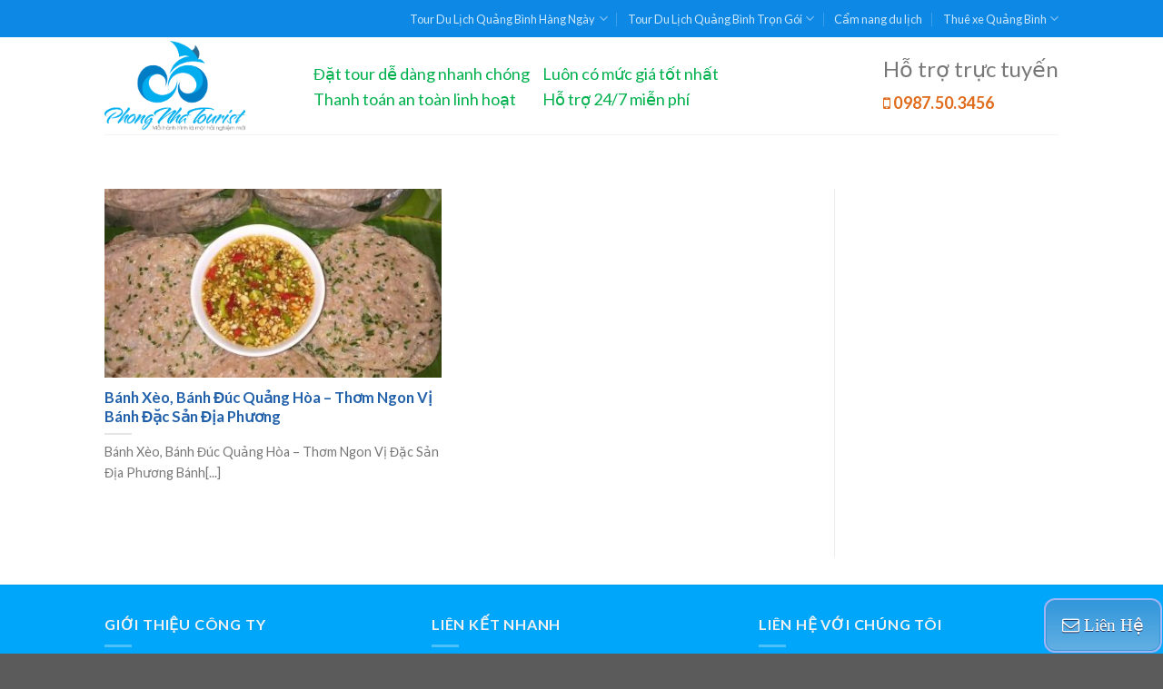

--- FILE ---
content_type: text/html; charset=UTF-8
request_url: https://phongnhatourist.com/tag/banh-duc-quang-hoa
body_size: 24301
content:
<!DOCTYPE html>
<!--[if IE 9 ]> <html lang="en-US"
 xmlns:fb="http://ogp.me/ns/fb#" prefix="og: http://ogp.me/ns# fb: http://ogp.me/ns/fb#" class="ie9 loading-site no-js"> <![endif]-->
<!--[if IE 8 ]> <html lang="en-US"
 xmlns:fb="http://ogp.me/ns/fb#" prefix="og: http://ogp.me/ns# fb: http://ogp.me/ns/fb#" class="ie8 loading-site no-js"> <![endif]-->
<!--[if (gte IE 9)|!(IE)]><!--><html lang="en-US"
 xmlns:fb="http://ogp.me/ns/fb#" prefix="og: http://ogp.me/ns# fb: http://ogp.me/ns/fb#" class="loading-site no-js"> <!--<![endif]-->
<head>
	<meta charset="UTF-8" />
	<meta name="viewport" content="width=device-width, initial-scale=1.0, maximum-scale=1.0, user-scalable=no" />

	<link rel="profile" href="https://gmpg.org/xfn/11" />
	<link rel="pingback" href="https://phongnhatourist.com/xmlrpc.php" />

	<script>(function(html){html.className = html.className.replace(/\bno-js\b/,'js')})(document.documentElement);</script>
<title>Bánh Đúc Quảng Hòa &ndash; Tour Du Lịch Quảng Bình - Hướng Dẫn Du Lịch Quảng Bình</title>
<meta name='robots' content='max-image-preview:large' />

<!-- This site is optimized with the Yoast SEO plugin v4.9 - https://yoast.com/wordpress/plugins/seo/ -->
<link rel="canonical" href="https://phongnhatourist.com/tag/banh-duc-quang-hoa" />
<link rel="publisher" href="https://plus.google.com/107619417009554279031"/>
<meta property="og:locale" content="en_US" />
<meta property="og:type" content="object" />
<meta property="og:title" content="Bánh Đúc Quảng Hòa &ndash; Tour Du Lịch Quảng Bình - Hướng Dẫn Du Lịch Quảng Bình" />
<meta property="og:url" content="https://phongnhatourist.com/tag/banh-duc-quang-hoa" />
<meta property="og:site_name" content="Tour Du Lịch Quảng Bình - Hướng Dẫn Du Lịch Quảng Bình" />
<meta property="fb:admins" content="100010234607162" />
<meta property="og:image" content="https://phongnhatourist.com/wp-content/uploads/2017/06/Bo-ke-song-nhat-le.jpg" />
<meta name="twitter:card" content="summary_large_image" />
<meta name="twitter:title" content="Bánh Đúc Quảng Hòa &ndash; Tour Du Lịch Quảng Bình - Hướng Dẫn Du Lịch Quảng Bình" />
<meta name="twitter:site" content="@PhongNhaTourist" />
<meta name="twitter:image" content="https://phongnhatourist.com/wp-content/uploads/2017/06/Bo-ke-song-nhat-le.jpg" />
<!-- / Yoast SEO plugin. -->

<link rel='dns-prefetch' href='//s.w.org' />
<link rel="alternate" type="application/rss+xml" title="Tour Du Lịch Quảng Bình - Hướng Dẫn Du Lịch Quảng Bình &raquo; Feed" href="https://phongnhatourist.com/feed" />
<link rel="alternate" type="application/rss+xml" title="Tour Du Lịch Quảng Bình - Hướng Dẫn Du Lịch Quảng Bình &raquo; Bánh Đúc Quảng Hòa Tag Feed" href="https://phongnhatourist.com/tag/banh-duc-quang-hoa/feed" />
<script type="text/javascript">
window._wpemojiSettings = {"baseUrl":"https:\/\/s.w.org\/images\/core\/emoji\/13.1.0\/72x72\/","ext":".png","svgUrl":"https:\/\/s.w.org\/images\/core\/emoji\/13.1.0\/svg\/","svgExt":".svg","source":{"concatemoji":"https:\/\/phongnhatourist.com\/wp-includes\/js\/wp-emoji-release.min.js?ver=5.9.12"}};
/*! This file is auto-generated */
!function(e,a,t){var n,r,o,i=a.createElement("canvas"),p=i.getContext&&i.getContext("2d");function s(e,t){var a=String.fromCharCode;p.clearRect(0,0,i.width,i.height),p.fillText(a.apply(this,e),0,0);e=i.toDataURL();return p.clearRect(0,0,i.width,i.height),p.fillText(a.apply(this,t),0,0),e===i.toDataURL()}function c(e){var t=a.createElement("script");t.src=e,t.defer=t.type="text/javascript",a.getElementsByTagName("head")[0].appendChild(t)}for(o=Array("flag","emoji"),t.supports={everything:!0,everythingExceptFlag:!0},r=0;r<o.length;r++)t.supports[o[r]]=function(e){if(!p||!p.fillText)return!1;switch(p.textBaseline="top",p.font="600 32px Arial",e){case"flag":return s([127987,65039,8205,9895,65039],[127987,65039,8203,9895,65039])?!1:!s([55356,56826,55356,56819],[55356,56826,8203,55356,56819])&&!s([55356,57332,56128,56423,56128,56418,56128,56421,56128,56430,56128,56423,56128,56447],[55356,57332,8203,56128,56423,8203,56128,56418,8203,56128,56421,8203,56128,56430,8203,56128,56423,8203,56128,56447]);case"emoji":return!s([10084,65039,8205,55357,56613],[10084,65039,8203,55357,56613])}return!1}(o[r]),t.supports.everything=t.supports.everything&&t.supports[o[r]],"flag"!==o[r]&&(t.supports.everythingExceptFlag=t.supports.everythingExceptFlag&&t.supports[o[r]]);t.supports.everythingExceptFlag=t.supports.everythingExceptFlag&&!t.supports.flag,t.DOMReady=!1,t.readyCallback=function(){t.DOMReady=!0},t.supports.everything||(n=function(){t.readyCallback()},a.addEventListener?(a.addEventListener("DOMContentLoaded",n,!1),e.addEventListener("load",n,!1)):(e.attachEvent("onload",n),a.attachEvent("onreadystatechange",function(){"complete"===a.readyState&&t.readyCallback()})),(n=t.source||{}).concatemoji?c(n.concatemoji):n.wpemoji&&n.twemoji&&(c(n.twemoji),c(n.wpemoji)))}(window,document,window._wpemojiSettings);
</script>
<style type="text/css">
img.wp-smiley,
img.emoji {
	display: inline !important;
	border: none !important;
	box-shadow: none !important;
	height: 1em !important;
	width: 1em !important;
	margin: 0 0.07em !important;
	vertical-align: -0.1em !important;
	background: none !important;
	padding: 0 !important;
}
</style>
	<link rel='stylesheet' id='otgs-ico-css'  href='https://phongnhatourist.com/wp-content/plugins/woocommerce-multilingual/res/css/otgs-ico.css?ver=3.9.1.1' type='text/css' media='all' />
<link rel='stylesheet' id='wpml-wcml-css'  href='https://phongnhatourist.com/wp-content/plugins/woocommerce-multilingual/res/css/management.css?ver=3.9.1.1' type='text/css' media='all' />
<link rel='stylesheet' id='woocommerce_admin_styles-css'  href='https://phongnhatourist.com/wp-content/plugins/woocommerce/assets/css/admin.css?ver=3.6.7' type='text/css' media='all' />
<link rel='stylesheet' id='wp-block-library-css'  href='https://phongnhatourist.com/wp-includes/css/dist/block-library/style.min.css?ver=5.9.12' type='text/css' media='all' />
<link rel='stylesheet' id='wc-block-style-css'  href='https://phongnhatourist.com/wp-content/plugins/woocommerce/assets/css/blocks/style.css?ver=3.6.7' type='text/css' media='all' />
<style id='global-styles-inline-css' type='text/css'>
body{--wp--preset--color--black: #000000;--wp--preset--color--cyan-bluish-gray: #abb8c3;--wp--preset--color--white: #ffffff;--wp--preset--color--pale-pink: #f78da7;--wp--preset--color--vivid-red: #cf2e2e;--wp--preset--color--luminous-vivid-orange: #ff6900;--wp--preset--color--luminous-vivid-amber: #fcb900;--wp--preset--color--light-green-cyan: #7bdcb5;--wp--preset--color--vivid-green-cyan: #00d084;--wp--preset--color--pale-cyan-blue: #8ed1fc;--wp--preset--color--vivid-cyan-blue: #0693e3;--wp--preset--color--vivid-purple: #9b51e0;--wp--preset--gradient--vivid-cyan-blue-to-vivid-purple: linear-gradient(135deg,rgba(6,147,227,1) 0%,rgb(155,81,224) 100%);--wp--preset--gradient--light-green-cyan-to-vivid-green-cyan: linear-gradient(135deg,rgb(122,220,180) 0%,rgb(0,208,130) 100%);--wp--preset--gradient--luminous-vivid-amber-to-luminous-vivid-orange: linear-gradient(135deg,rgba(252,185,0,1) 0%,rgba(255,105,0,1) 100%);--wp--preset--gradient--luminous-vivid-orange-to-vivid-red: linear-gradient(135deg,rgba(255,105,0,1) 0%,rgb(207,46,46) 100%);--wp--preset--gradient--very-light-gray-to-cyan-bluish-gray: linear-gradient(135deg,rgb(238,238,238) 0%,rgb(169,184,195) 100%);--wp--preset--gradient--cool-to-warm-spectrum: linear-gradient(135deg,rgb(74,234,220) 0%,rgb(151,120,209) 20%,rgb(207,42,186) 40%,rgb(238,44,130) 60%,rgb(251,105,98) 80%,rgb(254,248,76) 100%);--wp--preset--gradient--blush-light-purple: linear-gradient(135deg,rgb(255,206,236) 0%,rgb(152,150,240) 100%);--wp--preset--gradient--blush-bordeaux: linear-gradient(135deg,rgb(254,205,165) 0%,rgb(254,45,45) 50%,rgb(107,0,62) 100%);--wp--preset--gradient--luminous-dusk: linear-gradient(135deg,rgb(255,203,112) 0%,rgb(199,81,192) 50%,rgb(65,88,208) 100%);--wp--preset--gradient--pale-ocean: linear-gradient(135deg,rgb(255,245,203) 0%,rgb(182,227,212) 50%,rgb(51,167,181) 100%);--wp--preset--gradient--electric-grass: linear-gradient(135deg,rgb(202,248,128) 0%,rgb(113,206,126) 100%);--wp--preset--gradient--midnight: linear-gradient(135deg,rgb(2,3,129) 0%,rgb(40,116,252) 100%);--wp--preset--duotone--dark-grayscale: url('#wp-duotone-dark-grayscale');--wp--preset--duotone--grayscale: url('#wp-duotone-grayscale');--wp--preset--duotone--purple-yellow: url('#wp-duotone-purple-yellow');--wp--preset--duotone--blue-red: url('#wp-duotone-blue-red');--wp--preset--duotone--midnight: url('#wp-duotone-midnight');--wp--preset--duotone--magenta-yellow: url('#wp-duotone-magenta-yellow');--wp--preset--duotone--purple-green: url('#wp-duotone-purple-green');--wp--preset--duotone--blue-orange: url('#wp-duotone-blue-orange');--wp--preset--font-size--small: 13px;--wp--preset--font-size--medium: 20px;--wp--preset--font-size--large: 36px;--wp--preset--font-size--x-large: 42px;}.has-black-color{color: var(--wp--preset--color--black) !important;}.has-cyan-bluish-gray-color{color: var(--wp--preset--color--cyan-bluish-gray) !important;}.has-white-color{color: var(--wp--preset--color--white) !important;}.has-pale-pink-color{color: var(--wp--preset--color--pale-pink) !important;}.has-vivid-red-color{color: var(--wp--preset--color--vivid-red) !important;}.has-luminous-vivid-orange-color{color: var(--wp--preset--color--luminous-vivid-orange) !important;}.has-luminous-vivid-amber-color{color: var(--wp--preset--color--luminous-vivid-amber) !important;}.has-light-green-cyan-color{color: var(--wp--preset--color--light-green-cyan) !important;}.has-vivid-green-cyan-color{color: var(--wp--preset--color--vivid-green-cyan) !important;}.has-pale-cyan-blue-color{color: var(--wp--preset--color--pale-cyan-blue) !important;}.has-vivid-cyan-blue-color{color: var(--wp--preset--color--vivid-cyan-blue) !important;}.has-vivid-purple-color{color: var(--wp--preset--color--vivid-purple) !important;}.has-black-background-color{background-color: var(--wp--preset--color--black) !important;}.has-cyan-bluish-gray-background-color{background-color: var(--wp--preset--color--cyan-bluish-gray) !important;}.has-white-background-color{background-color: var(--wp--preset--color--white) !important;}.has-pale-pink-background-color{background-color: var(--wp--preset--color--pale-pink) !important;}.has-vivid-red-background-color{background-color: var(--wp--preset--color--vivid-red) !important;}.has-luminous-vivid-orange-background-color{background-color: var(--wp--preset--color--luminous-vivid-orange) !important;}.has-luminous-vivid-amber-background-color{background-color: var(--wp--preset--color--luminous-vivid-amber) !important;}.has-light-green-cyan-background-color{background-color: var(--wp--preset--color--light-green-cyan) !important;}.has-vivid-green-cyan-background-color{background-color: var(--wp--preset--color--vivid-green-cyan) !important;}.has-pale-cyan-blue-background-color{background-color: var(--wp--preset--color--pale-cyan-blue) !important;}.has-vivid-cyan-blue-background-color{background-color: var(--wp--preset--color--vivid-cyan-blue) !important;}.has-vivid-purple-background-color{background-color: var(--wp--preset--color--vivid-purple) !important;}.has-black-border-color{border-color: var(--wp--preset--color--black) !important;}.has-cyan-bluish-gray-border-color{border-color: var(--wp--preset--color--cyan-bluish-gray) !important;}.has-white-border-color{border-color: var(--wp--preset--color--white) !important;}.has-pale-pink-border-color{border-color: var(--wp--preset--color--pale-pink) !important;}.has-vivid-red-border-color{border-color: var(--wp--preset--color--vivid-red) !important;}.has-luminous-vivid-orange-border-color{border-color: var(--wp--preset--color--luminous-vivid-orange) !important;}.has-luminous-vivid-amber-border-color{border-color: var(--wp--preset--color--luminous-vivid-amber) !important;}.has-light-green-cyan-border-color{border-color: var(--wp--preset--color--light-green-cyan) !important;}.has-vivid-green-cyan-border-color{border-color: var(--wp--preset--color--vivid-green-cyan) !important;}.has-pale-cyan-blue-border-color{border-color: var(--wp--preset--color--pale-cyan-blue) !important;}.has-vivid-cyan-blue-border-color{border-color: var(--wp--preset--color--vivid-cyan-blue) !important;}.has-vivid-purple-border-color{border-color: var(--wp--preset--color--vivid-purple) !important;}.has-vivid-cyan-blue-to-vivid-purple-gradient-background{background: var(--wp--preset--gradient--vivid-cyan-blue-to-vivid-purple) !important;}.has-light-green-cyan-to-vivid-green-cyan-gradient-background{background: var(--wp--preset--gradient--light-green-cyan-to-vivid-green-cyan) !important;}.has-luminous-vivid-amber-to-luminous-vivid-orange-gradient-background{background: var(--wp--preset--gradient--luminous-vivid-amber-to-luminous-vivid-orange) !important;}.has-luminous-vivid-orange-to-vivid-red-gradient-background{background: var(--wp--preset--gradient--luminous-vivid-orange-to-vivid-red) !important;}.has-very-light-gray-to-cyan-bluish-gray-gradient-background{background: var(--wp--preset--gradient--very-light-gray-to-cyan-bluish-gray) !important;}.has-cool-to-warm-spectrum-gradient-background{background: var(--wp--preset--gradient--cool-to-warm-spectrum) !important;}.has-blush-light-purple-gradient-background{background: var(--wp--preset--gradient--blush-light-purple) !important;}.has-blush-bordeaux-gradient-background{background: var(--wp--preset--gradient--blush-bordeaux) !important;}.has-luminous-dusk-gradient-background{background: var(--wp--preset--gradient--luminous-dusk) !important;}.has-pale-ocean-gradient-background{background: var(--wp--preset--gradient--pale-ocean) !important;}.has-electric-grass-gradient-background{background: var(--wp--preset--gradient--electric-grass) !important;}.has-midnight-gradient-background{background: var(--wp--preset--gradient--midnight) !important;}.has-small-font-size{font-size: var(--wp--preset--font-size--small) !important;}.has-medium-font-size{font-size: var(--wp--preset--font-size--medium) !important;}.has-large-font-size{font-size: var(--wp--preset--font-size--large) !important;}.has-x-large-font-size{font-size: var(--wp--preset--font-size--x-large) !important;}
</style>
<link rel='stylesheet' id='contact-form-7-css'  href='https://phongnhatourist.com/wp-content/plugins/contact-form-7/includes/css/styles.css?ver=4.8' type='text/css' media='all' />
<link rel='stylesheet' id='style-css'  href='https://phongnhatourist.com/wp-content/plugins/read-more-without-refresh/style.css?ver=5.9.12' type='text/css' media='all' />
<style id='woocommerce-inline-inline-css' type='text/css'>
.woocommerce form .form-row .required { visibility: visible; }
</style>
<link rel='stylesheet' id='yasrcss-css'  href='https://phongnhatourist.com/wp-content/plugins/yet-another-stars-rating/includes/css/yasr.css?ver=3.0.0' type='text/css' media='all' />
<style id='yasrcss-inline-css' type='text/css'>

        .yasr-star-rating {
            background-image: url("https://phongnhatourist.com/wp-content/plugins/yet-another-stars-rating/includes/img/star_2.svg");
        }
        .yasr-star-rating .yasr-star-value {
            background: url("https://phongnhatourist.com/wp-content/plugins/yet-another-stars-rating/includes/img/star_3.svg") ;
        }
    
</style>
<link rel='stylesheet' id='flatsome-icons-css'  href='https://phongnhatourist.com/wp-content/themes/flatsome/assets/css/fl-icons.css?ver=3.3' type='text/css' media='all' />
<link rel='stylesheet' id='yasrcsslightscheme-css'  href='https://phongnhatourist.com/wp-content/plugins/yet-another-stars-rating/includes/css/yasr-table-light.css?ver=3.0.0' type='text/css' media='all' />
<link rel='stylesheet' id='flatsome-main-css'  href='https://phongnhatourist.com/wp-content/themes/flatsome/assets/css/flatsome.css?ver=3.3.7' type='text/css' media='all' />
<link rel='stylesheet' id='flatsome-shop-css'  href='https://phongnhatourist.com/wp-content/themes/flatsome/assets/css/flatsome-shop.css?ver=3.3.7' type='text/css' media='all' />
<link rel='stylesheet' id='flatsome-style-css'  href='https://phongnhatourist.com/wp-content/themes/flatsome/style.css?ver=3.3.7' type='text/css' media='all' />
<link rel='stylesheet' id='fancybox-css'  href='https://phongnhatourist.com/wp-content/plugins/easy-fancybox/fancybox/jquery.fancybox-1.3.8.min.css?ver=1.6' type='text/css' media='screen' />
            <script>
                if (document.location.protocol != "https:") {
                    document.location = document.URL.replace(/^http:/i, "https:");
                }
            </script>
            <script type='text/javascript' src='https://phongnhatourist.com/wp-includes/js/jquery/jquery.min.js?ver=3.6.0' id='jquery-core-js'></script>
<script type='text/javascript' src='https://phongnhatourist.com/wp-includes/js/jquery/jquery-migrate.min.js?ver=3.3.2' id='jquery-migrate-js'></script>
<script type='text/javascript' src='https://phongnhatourist.com/wp-content/plugins/woocommerce-multilingual/res/js/tooltip_init.min.js?ver=3.9.1.1' id='wcml-tooltip-init-js'></script>
<script type='text/javascript' src='https://phongnhatourist.com/wp-content/plugins/woocommerce/assets/js/jquery-blockui/jquery.blockUI.min.js?ver=2.70' id='jquery-blockui-js'></script>
<script type='text/javascript' id='wc-add-to-cart-js-extra'>
/* <![CDATA[ */
var wc_add_to_cart_params = {"ajax_url":"\/wp-admin\/admin-ajax.php","wc_ajax_url":"\/?wc-ajax=%%endpoint%%","i18n_view_cart":"View cart","cart_url":"https:\/\/phongnhatourist.com","is_cart":"","cart_redirect_after_add":"no"};
/* ]]> */
</script>
<script type='text/javascript' src='https://phongnhatourist.com/wp-content/plugins/woocommerce/assets/js/frontend/add-to-cart.min.js?ver=3.6.7' id='wc-add-to-cart-js'></script>
<script type='text/javascript' src='https://phongnhatourist.com/wp-content/plugins/js_composer/assets/js/vendors/woocommerce-add-to-cart.js?ver=4.12.1' id='vc_woocommerce-add-to-cart-js-js'></script>
<link rel="https://api.w.org/" href="https://phongnhatourist.com/wp-json/" /><link rel="alternate" type="application/json" href="https://phongnhatourist.com/wp-json/wp/v2/tags/711" /><link rel="EditURI" type="application/rsd+xml" title="RSD" href="https://phongnhatourist.com/xmlrpc.php?rsd" />
<link rel="wlwmanifest" type="application/wlwmanifest+xml" href="https://phongnhatourist.com/wp-includes/wlwmanifest.xml" /> 
<meta name="generator" content="WordPress 5.9.12" />
<meta name="generator" content="WooCommerce 3.6.7" />
<meta property="fb:app_id" content="453533051689666"/><!-- / HREFLANG Tags by DCGWS -->
<!-- / HREFLANG Tags by DCGWS -->
<script>
	function expand(param) {
		param.style.display = (param.style.display == "none") ? "block" : "none";
	}
	function read_toggle(id, more, less) {
		el = document.getElementById("readlink" + id);
		el.innerHTML = (el.innerHTML == more) ? less : more;
		expand(document.getElementById("read" + id));
	}
	</script><style>.bg{opacity: 0; transition: opacity 1s; -webkit-transition: opacity 1s;} .bg-loaded{opacity: 1;}</style><!--[if IE]><link rel="stylesheet" type="text/css" href="https://phongnhatourist.com/wp-content/themes/flatsome/assets/css/ie-fallback.css"><script src="//html5shim.googlecode.com/svn/trunk/html5.js"></script><script>var head = document.getElementsByTagName('head')[0],style = document.createElement('style');style.type = 'text/css';style.styleSheet.cssText = ':before,:after{content:none !important';head.appendChild(style);setTimeout(function(){head.removeChild(style);}, 0);</script><script src="https://phongnhatourist.com/wp-content/themes/flatsome/assets/libs/ie-flexibility.js"></script><![endif]-->    <script type="text/javascript">
    WebFontConfig = {
      google: { families: [ "Lato:regular,700","Lato:regular,400","Lato:regular,700","Dancing+Script", ] }
    };
    (function() {
      var wf = document.createElement('script');
      wf.src = 'https://ajax.googleapis.com/ajax/libs/webfont/1/webfont.js';
      wf.type = 'text/javascript';
      wf.async = 'true';
      var s = document.getElementsByTagName('script')[0];
      s.parentNode.insertBefore(wf, s);
    })(); </script>
  	<noscript><style>.woocommerce-product-gallery{ opacity: 1 !important; }</style></noscript>
	<meta name="generator" content="Powered by Visual Composer - drag and drop page builder for WordPress."/>
<!--[if lte IE 9]><link rel="stylesheet" type="text/css" href="https://phongnhatourist.com/wp-content/plugins/js_composer/assets/css/vc_lte_ie9.min.css" media="screen"><![endif]--><!--[if IE  8]><link rel="stylesheet" type="text/css" href="https://phongnhatourist.com/wp-content/plugins/js_composer/assets/css/vc-ie8.min.css" media="screen"><![endif]--><link rel="icon" href="https://phongnhatourist.com/wp-content/uploads/2017/06/cropped-Logomakr_6P8H1r-32x32.png" sizes="32x32" />
<link rel="icon" href="https://phongnhatourist.com/wp-content/uploads/2017/06/cropped-Logomakr_6P8H1r-192x192.png" sizes="192x192" />
<link rel="apple-touch-icon" href="https://phongnhatourist.com/wp-content/uploads/2017/06/cropped-Logomakr_6P8H1r-180x180.png" />
<meta name="msapplication-TileImage" content="https://phongnhatourist.com/wp-content/uploads/2017/06/cropped-Logomakr_6P8H1r-270x270.png" />
<style id="custom-css" type="text/css">:root {--primary-color: #446084;}/* Site Width */.header-main{height: 107px}#logo img{max-height: 107px}#logo{width:200px;}#logo img{padding:4px 0;}.stuck #logo img{padding:2px 0;}.header-bottom{min-height: 55px}.header-top{min-height: 41px}.transparent .header-main{height: 61px}.transparent #logo img{max-height: 61px}.has-transparent + .page-title:first-of-type,.has-transparent + #main > .page-title,.has-transparent + #main > div > .page-title,.has-transparent + #main .page-header-wrapper:first-of-type .page-title{padding-top: 91px;}.header.show-on-scroll,.stuck .header-main{height:70px!important}.stuck #logo img{max-height: 70px!important}.header-bottom {background-color: #f1f1f1}.header-main .nav > li > a{line-height: 16px }@media (max-width: 549px) {.header-main{height: 70px}#logo img{max-height: 70px}}.header-top{background-color:rgba(6,133,229,0.97)!important;}body{font-family:"Lato", sans-serif}body{font-weight: 400}.nav > li > a {font-family:"Lato", sans-serif;}.nav > li > a {font-weight: 700;}h1,h2,h3,h4,h5,h6,.heading-font, .off-canvas-center .nav-sidebar.nav-vertical > li > a{font-family: "Lato", sans-serif;}h1,h2,h3,h4,h5,h6,.heading-font,.banner h1,.banner h2{font-weight: 700;}.alt-font{font-family: "Dancing Script", sans-serif;}.pswp__bg,.mfp-bg.mfp-ready{background-color: rgba(221,153,51,0.15)}@media screen and (min-width: 550px){.products .box-vertical .box-image{min-width: 300px!important;width: 300px!important;}}.footer-2{background-color: #00A6F9}/* Custom CF7 Loader */div.wpcf7 .ajax-loader.is-active {top: 110px;background-repeat: no-repeat;padding-right:300px;background-size: 100px 100px ; display: block !important;visibility: visible !important;opacity: 1 !important; z-index: 9;}div.wpcf7 .ajax-loader {background-color: transparent;width: 100px;height: 100px;}/*End custom contact form loader*/#contact_form_pop{z-index:2000;}/* STYLE BUTTON DAT TOUR NGAY*/.dattourngay {z-index: 1998;-moz-box-shadow: 0px 0px 0px 0px #3dc21b;-webkit-box-shadow: 0px 0px 0px 0px #3dc21b;box-shadow: 0px 0px 0px 0px #3dc21b;background:-webkit-gradient(linear, left top, left bottom, color-stop(0.05, #44c767), color-stop(1, #5cbf2a));background:-moz-linear-gradient(top, #44c767 5%, #5cbf2a 100%);background:-webkit-linear-gradient(top, #44c767 5%, #5cbf2a 100%);background:-o-linear-gradient(top, #44c767 5%, #5cbf2a 100%);background:-ms-linear-gradient(top, #44c767 5%, #5cbf2a 100%);background:linear-gradient(to bottom, #44c767 5%, #5cbf2a 100%);filter:progid:DXImageTransform.Microsoft.gradient(startColorstr='#44c767', endColorstr='#5cbf2a',GradientType=0);background-color:#44c767;-moz-border-radius:28px;-webkit-border-radius:28px;border-radius:28px;border:1px solid #18ab29;display:inline-block;cursor:pointer;color:#ffffff;font-family:Times New Roman;font-size:23px;padding:16px 31px;text-decoration:none;text-shadow:0px 1px 0px #2f6627;}.dattourngay:hover {background:-webkit-gradient(linear, left top, left bottom, color-stop(0.05, #5cbf2a), color-stop(1, #44c767));background:-moz-linear-gradient(top, #5cbf2a 5%, #44c767 100%);background:-webkit-linear-gradient(top, #5cbf2a 5%, #44c767 100%);background:-o-linear-gradient(top, #5cbf2a 5%, #44c767 100%);background:-ms-linear-gradient(top, #5cbf2a 5%, #44c767 100%);background:linear-gradient(to bottom, #5cbf2a 5%, #44c767 100%);filter:progid:DXImageTransform.Microsoft.gradient(startColorstr='#5cbf2a', endColorstr='#44c767',GradientType=0);background-color:#5cbf2a;}.dattourngay:active {position:relative;top:1px;}.wpcf7-response-output{color:white;}/*End /* STYLE BUTTON DAT TOUR NGAY*//*CUSTOM FANCYBOX POPUP*/#fancybox-content{border-width: 0px !important;width: auto !important;height: auto !important;}/*ENDCUSTOM FANCYBOX POPUP*//*CUSTOM NÚT LIÊN HỆ GÓC PHẢI*/.lien-he-bottom-right {z-index:1999;position: fixed;right:3px;bottom: 03px;-moz-box-shadow: 0px 0px 0px 2px #9fb4f2;-webkit-box-shadow: 0px 0px 0px 2px #9fb4f2;box-shadow: 0px 0px 0px 2px #9fb4f2;background:-webkit-gradient(linear, left top, left bottom, color-stop(0.05, #3498db), color-stop(1, #62afe3));background:-moz-linear-gradient(top, #3498db 5%, #62afe3 100%);background:-webkit-linear-gradient(top, #3498db 5%, #62afe3 100%);background:-o-linear-gradient(top, #3498db 5%, #62afe3 100%);background:-ms-linear-gradient(top, #3498db 5%, #62afe3 100%);background:linear-gradient(to bottom, #3498db 5%, #62afe3 100%);filter:progid:DXImageTransform.Microsoft.gradient(startColorstr='#3498db', endColorstr='#62afe3',GradientType=0);background-color:#3498db;-moz-border-radius:10px;-webkit-border-radius:10px;border-radius:10px;border:1px solid #3498db;display:inline-block;cursor:pointer;color:#ffffff;font-family:Times New Roman;font-size:19px;padding:12px 17px;text-decoration:none;text-shadow:0px 1px 0px #283966;}.lien-he-bottom-right:hover {color:#ffffddd;background:-webkit-gradient(linear, left top, left bottom, color-stop(0.05, #62afe3), color-stop(1, #3498db));background:-moz-linear-gradient(top, #62afe3 5%, #3498db 100%);background:-webkit-linear-gradient(top, #62afe3 5%, #3498db 100%);background:-o-linear-gradient(top, #62afe3 5%, #3498db 100%);background:-ms-linear-gradient(top, #62afe3 5%, #3498db 100%);background:linear-gradient(to bottom, #62afe3 5%, #3498db 100%);filter:progid:DXImageTransform.Microsoft.gradient(startColorstr='#62afe3', endColorstr='#3498db',GradientType=0);background-color:#62afe3;}.lien-he-bottom-right:active {ftop:1px;}.right-mobile, .right-tablet{display: none;}/*END CUSTOM NÚT LIÊN HỆ GÓC PHẢI */.wpcf7 label{color:white;}/*new custom home color bellow*//* for title*/.section-title-center span, .section-title-bold-center span {text-align: center;color: #1d00ff;}/*for title products*/.box-text h1, .box-text h2, .box-text h3, .box-text h4, .box-text h5, .box-text h6, .box-text a:not(.button) {line-height: 1.3;margin-top: .1em;margin-bottom: .1em;color: #2362aa;}/*for amount price*/span.amount {color: #fc3737;}/* for title tour in box*/.box-text p {color: ##fc3737;}/* end new custom home color bellow*/.posted-on{display:none;}.byline{display:none;}.entry-category{display:none;}.badge.post-date{display:none;}.page-title{display:none;}@media (max-width: 849px){.flipthis-highlight{color: #ad9ee7;}span.amount{color: #e74c3c;}/*CUSTOM NÚT LIÊN HỆ GÓC PHẢI*/.lien-he-bottom-right {display:none;-moz-box-shadow:inset 0px 1px 0px 0px #bbdaf7;-webkit-box-shadow:inset 0px 1px 0px 0px #bbdaf7;box-shadow:inset 0px 1px 0px 0px #bbdaf7;background:-webkit-gradient(linear, left top, left bottom, color-stop(0.05, #79bbff), color-stop(1, #378de5));background:-moz-linear-gradient(top, #79bbff 5%, #378de5 100%);background:-webkit-linear-gradient(top, #79bbff 5%, #378de5 100%);background:-o-linear-gradient(top, #79bbff 5%, #378de5 100%);background:-ms-linear-gradient(top, #79bbff 5%, #378de5 100%);background:linear-gradient(to bottom, #79bbff 5%, #378de5 100%);filter:progid:DXImageTransform.Microsoft.gradient(startColorstr='#79bbff', endColorstr='#378de5',GradientType=0);background-color:#79bbff;-moz-border-radius:6px;-webkit-border-radius:6px;border-radius:6px;border:1px solid #84bbf3;display:inline-block;cursor:pointer;color:#ffffff;font-family:Times New Roman;font-size:15px;font-weight:bold;padding:5px 15px;text-decoration:none;text-shadow:0px 1px 0px #528ecc;}.lien-he-bottom-right:hover {background:-webkit-gradient(linear, left top, left bottom, color-stop(0.05, #378de5), color-stop(1, #79bbff));background:-moz-linear-gradient(top, #378de5 5%, #79bbff 100%);background:-webkit-linear-gradient(top, #378de5 5%, #79bbff 100%);background:-o-linear-gradient(top, #378de5 5%, #79bbff 100%);background:-ms-linear-gradient(top, #378de5 5%, #79bbff 100%);background:linear-gradient(to bottom, #378de5 5%, #79bbff 100%);filter:progid:DXImageTransform.Microsoft.gradient(startColorstr='#378de5', endColorstr='#79bbff',GradientType=0);background-color:#378de5;}.lien-he-bottom-right:active {top:1px;}.right-web, .right-tablet{display:none;}/*END CUSTOM NÚT LIÊN HỆ GÓC PHẢI *//* endsửa một chút padding ở mobile*//* MOVE LOGO TO THE LEFT*/#logo img {margin: 0;}.flex-col.show-for-medium.flex-left{flex: inherit!important ;margin-right: 15px !important; }div#logo.flex-col.logo{width: auto !important;}#masthead > div.header-inner.flex-row.container.logo-left.medium-logo-center > div.flex-col.show-for-medium.flex-right > ul > li{display: inline !important;}#masthead > div.header-inner.flex-row.container.logo-left.medium-logo-center > div.flex-col.show-for-medium.flex-right > ul > li > font{font-size: medium !important;}/* END MOVE LOGO TO THE LEFT*//*CUSTOM PRODUCT box in home*/.container .section, .row .section{padding-left: 20px;padding-right: 22px;}}.label-new.menu-item > a:after{content:"New";}.label-hot.menu-item > a:after{content:"Hot";}.label-sale.menu-item > a:after{content:"Sale";}.label-popular.menu-item > a:after{content:"Popular";}</style>
<!-- Easy FancyBox 1.6 using FancyBox 1.3.8 - RavanH (http://status301.net/wordpress-plugins/easy-fancybox/) -->
<script type="text/javascript">
/* <![CDATA[ */
var fb_timeout = null;
var fb_opts = { 'overlayShow' : true, 'hideOnOverlayClick' : true, 'showCloseButton' : true, 'margin' : 53, 'centerOnScroll' : true, 'enableEscapeButton' : true, 'autoScale' : true };
var easy_fancybox_handler = function(){
	/* IMG */
	var fb_IMG_select = 'a[href*=".jpg"]:not(.nolightbox,li.nolightbox>a), area[href*=".jpg"]:not(.nolightbox), a[href*=".jpeg"]:not(.nolightbox,li.nolightbox>a), area[href*=".jpeg"]:not(.nolightbox), a[href*=".png"]:not(.nolightbox,li.nolightbox>a), area[href*=".png"]:not(.nolightbox), a[href*=".webp"]:not(.nolightbox,li.nolightbox>a), area[href*=".webp"]:not(.nolightbox)';
	jQuery(fb_IMG_select).addClass('fancybox image').attr('rel', 'gallery');
	jQuery('a.fancybox, area.fancybox, li.fancybox a').fancybox( jQuery.extend({}, fb_opts, { 'transitionIn' : 'none', 'easingIn' : 'linear', 'transitionOut' : 'none', 'easingOut' : 'easeOutBack', 'opacity' : true, 'hideOnContentClick' : false, 'titleShow' : true, 'titlePosition' : 'over', 'titleFromAlt' : true, 'showNavArrows' : true, 'enableKeyboardNav' : true, 'cyclic' : false }) );
}
var easy_fancybox_auto = function(){
	/* Auto-click */
	setTimeout(function(){jQuery('#fancybox-auto').trigger('click')},1000);
}
/* ]]> */
</script>
<noscript><style type="text/css"> .wpb_animate_when_almost_visible { opacity: 1; }</style></noscript>	<link rel="alternate" href="https:// cokhi24h.com" hreflang="vi-vn" />
	<meta name="google-site-verification" content="w5q_3r0-NoMqIzZFRjP4HXOYcLx7NkhW5MtyYKeuIDU" />

</head>

<body data-rsssl=1 class="archive tag tag-banh-duc-quang-hoa tag-711 woocommerce-no-js full-width lightbox nav-dropdown-has-arrow wpb-js-composer js-comp-ver-4.12.1 vc_responsive">

<a class="skip-link screen-reader-text" href="#main">Skip to content</a>

<div id="wrapper">


<header id="header" class="header has-sticky sticky-fade">
   <div class="header-wrapper">
	<div id="top-bar" class="header-top hide-for-sticky nav-dark hide-for-medium">
    <div class="flex-row container">
      <div class="flex-col hide-for-medium flex-left">
          <ul class="nav nav-left medium-nav-center nav-small  nav-divided">
                        </ul>
      </div><!-- flex-col left -->

      <div class="flex-col hide-for-medium flex-center">
          <ul class="nav nav-center nav-small  nav-divided">
                        </ul>
      </div><!-- center -->

      <div class="flex-col hide-for-medium flex-right">
         <ul class="nav top-bar-nav nav-right nav-small  nav-divided">
              <li id="menu-item-1441" class="menu-item menu-item-type-custom menu-item-object-custom menu-item-home menu-item-has-children  menu-item-1441 has-dropdown"><a href="https://phongnhatourist.com/#" class="nav-top-link">Tour Du Lịch Quảng Bình Hàng Ngày<i class="icon-angle-down" ></i></a>
<ul class='nav-dropdown nav-dropdown-default'>
	<li id="menu-item-565" class="menu-item menu-item-type-taxonomy menu-item-object-product_cat menu-item-has-children  menu-item-565 nav-dropdown-col"><a href="https://phongnhatourist.com/tour-hang-ngay">Tour Quảng Bình Trong Ngày</a>
	<ul class='nav-column nav-dropdown-default'>
		<li id="menu-item-1442" class="menu-item menu-item-type-post_type menu-item-object-product  menu-item-1442"><a href="https://phongnhatourist.com/du-lich/tour-hang-ngay/tour-dong-thien-duong-zipline-hang-toi">Tour Thiên Đường – Zipline Sông Chày – Hang Tối</a></li>
		<li id="menu-item-1443" class="menu-item menu-item-type-post_type menu-item-object-product  menu-item-1443"><a href="https://phongnhatourist.com/du-lich/tour-hang-ngay/tour-dong-phong-nha-dong-thien-duong">Tour Động Thiên Đường &#8211; Động Phong Nha</a></li>
		<li id="menu-item-1467" class="menu-item menu-item-type-post_type menu-item-object-product  menu-item-1467"><a href="https://phongnhatourist.com/du-lich/tour-hang-ngay/tour-dong-thien-duong-vung-chua-dao-yen">Tour du lịch Động Thiên Đường – Vũng Chùa Đảo Yến</a></li>
		<li id="menu-item-1445" class="menu-item menu-item-type-post_type menu-item-object-product  menu-item-1445"><a href="https://phongnhatourist.com/du-lich/tour-hang-ngay/tour-du-lich-dong-phong-nha-vung-chua-dao-yen-da-nhay">Tour Phong Nha – Vũng Chùa-Đảo Yến-Đá Nhảy</a></li>
		<li id="menu-item-1451" class="menu-item menu-item-type-post_type menu-item-object-product  menu-item-1451"><a href="https://phongnhatourist.com/du-lich/tour-hang-ngay/tour-vung-chua-dao-yen">Tour Vũng Chùa Đảo Yến – Đá Nhảy – Cồn Cát Quang Phú</a></li>
		<li id="menu-item-1446" class="menu-item menu-item-type-post_type menu-item-object-product  menu-item-1446"><a href="https://phongnhatourist.com/du-lich/tour-hang-ngay/tour-du-lich-dong-phong-nha-zipline-song-chay-hang-toi">Tour Động Phong Nha – Zipline Sông Chày Hang Tối</a></li>
		<li id="menu-item-1444" class="menu-item menu-item-type-post_type menu-item-object-product  menu-item-1444"><a href="https://phongnhatourist.com/du-lich/tour-hang-ngay/tour-du-lich-dong-phong-nha-suoi-nuoc-mooc">Tour Động Phong Nha – Suối Mọoc</a></li>
		<li id="menu-item-1453" class="menu-item menu-item-type-post_type menu-item-object-product  menu-item-1453"><a href="https://phongnhatourist.com/du-lich/tour-hang-ngay/tour-du-lich-dong-thien-duong-suoi-nuoc-mooc">Tour Động Thiên Đường – Suối nước mooc</a></li>
	</ul>
</li>
	<li id="menu-item-746" class="menu-item menu-item-type-taxonomy menu-item-object-product_cat menu-item-has-children  menu-item-746 nav-dropdown-col"><a href="https://phongnhatourist.com/tour-mao-hiem">Tour Quảng Bình Mạo Hiểm</a>
	<ul class='nav-column nav-dropdown-default'>
		<li id="menu-item-1454" class="menu-item menu-item-type-post_type menu-item-object-product  menu-item-1454"><a href="https://phongnhatourist.com/du-lich/tour-mao-hiem/tour-dong-thien-duong-7000m">Tour Thám Hiểm Động Thiên Đường 7000m</a></li>
		<li id="menu-item-1455" class="menu-item menu-item-type-post_type menu-item-object-product  menu-item-1455"><a href="https://phongnhatourist.com/du-lich/tour-mao-hiem/tour-du-lich-quang-binh-trekking-hang-en-2n1d">Trekking Hang Én (2N1D)</a></li>
		<li id="menu-item-1456" class="menu-item menu-item-type-post_type menu-item-object-product  menu-item-1456"><a href="https://phongnhatourist.com/du-lich/tour-mao-hiem/tour-dong-phong-nha-4500m">Xuyên Sơn Hồ – Phong Nha 4500m</a></li>
	</ul>
</li>
</ul>
</li>
<li id="menu-item-566" class="menu-item menu-item-type-taxonomy menu-item-object-product_cat menu-item-has-children  menu-item-566 has-dropdown"><a href="https://phongnhatourist.com/tour-tron-goi" class="nav-top-link">Tour  Du Lịch Quảng Bình Trọn Gói<i class="icon-angle-down" ></i></a>
<ul class='nav-dropdown nav-dropdown-default'>
	<li id="menu-item-1493" class="menu-item menu-item-type-taxonomy menu-item-object-product_cat menu-item-has-children  menu-item-1493 nav-dropdown-col"><a href="https://phongnhatourist.com/tour-tron-goi">Tour Quảng Bình trọn gói</a>
	<ul class='nav-column nav-dropdown-default'>
		<li id="menu-item-1462" class="menu-item menu-item-type-post_type menu-item-object-product  menu-item-1462"><a href="https://phongnhatourist.com/du-lich/tour-tron-goi/tour-du-lich-quang-binh-2-ngay-1-dem">Tour Quảng Bình trọn gói(2N1D) &#8211; Phong Nha &#8211; Vũng Chùa</a></li>
		<li id="menu-item-1460" class="menu-item menu-item-type-post_type menu-item-object-product  menu-item-1460"><a href="https://phongnhatourist.com/du-lich/tour-tron-goi/tour-du-lich-quang-binh-tron-goi-kham-pha-phong-nha-ke-bang-2n1d">Tour Quảng Bình Trọn Gói – Khám Phá Phong Nha – Kẻ Bàng 2N1Đ</a></li>
		<li id="menu-item-1459" class="menu-item menu-item-type-post_type menu-item-object-product  menu-item-1459"><a href="https://phongnhatourist.com/du-lich/tour-tron-goi/tour-du-lich-quang-binh-3-ngay-2-dem-ghep-doan">Tour Quảng Bình 3 Ngày 2 Đêm (Ghép Đoàn)</a></li>
		<li id="menu-item-3280" class="menu-item menu-item-type-post_type menu-item-object-product  menu-item-3280"><a href="https://phongnhatourist.com/du-lich/tour-tron-goi/tour-phong-nha-ke-bang-2-ngay-1-dem">Tour Phong Nha Kẻ Bàng 2 Ngày 1 Đêm Trọn Gói</a></li>
		<li id="menu-item-1458" class="menu-item menu-item-type-post_type menu-item-object-product  menu-item-1458"><a href="https://phongnhatourist.com/du-lich/tour-tron-goi/tour-du-lich-quang-binh-2-ngay-1-dem-ghep-doan">Tour Quảng Bình 2 Ngày 1 Đêm ( Ghép Đoàn)</a></li>
		<li id="menu-item-1457" class="menu-item menu-item-type-post_type menu-item-object-product  menu-item-1457"><a href="https://phongnhatourist.com/du-lich/tour-tron-goi/tour-phong-nha-tron-goi2n1d">Tour Phong nha – Quảng Bình  trọn gói(2N1Đ)</a></li>
		<li id="menu-item-1470" class="menu-item menu-item-type-post_type menu-item-object-product  menu-item-1470"><a href="https://phongnhatourist.com/du-lich/tour-tron-goi/tour-du-lich-quang-binh-4-ngay-3-dem">Tour Du Lịch Quảng Bình 4 Ngày 3 Đêm Trọn Gói</a></li>
		<li id="menu-item-1461" class="menu-item menu-item-type-post_type menu-item-object-product  menu-item-1461"><a href="https://phongnhatourist.com/du-lich/tour-tron-goi/tour-du-lich-quang-binh-3-ngay-2-dem">Tour Quảng Bình Trọn Gói (3N2Đ) Phong Nha – Vũng Chùa</a></li>
		<li id="menu-item-3281" class="menu-item menu-item-type-post_type menu-item-object-product  menu-item-3281"><a href="https://phongnhatourist.com/du-lich/tour-tron-goi/tour-du-lich-quang-binh-nghi-duong-5-sao">Tour Du Lịch Quảng Bình Nghĩ Dưỡng 5 Sao</a></li>
	</ul>
</li>
	<li id="menu-item-1440" class="menu-item menu-item-type-taxonomy menu-item-object-product_cat menu-item-has-children  menu-item-1440 nav-dropdown-col"><a href="https://phongnhatourist.com/tour-mien-trung">Tour Miền Trung trọn gói</a>
	<ul class='nav-column nav-dropdown-default'>
		<li id="menu-item-1523" class="menu-item menu-item-type-post_type menu-item-object-product  menu-item-1523"><a href="https://phongnhatourist.com/du-lich/tour-tron-goi/tour-quang-binh-quang-tri-1-ngay">Tour Quảng Bình Quảng Trị 1 Ngày: Thăm Chiến Trường Xưa Quảng Trị</a></li>
		<li id="menu-item-1465" class="menu-item menu-item-type-post_type menu-item-object-product  menu-item-1465"><a href="https://phongnhatourist.com/du-lich/tour-mien-trung/tour-quang-binh-quang-tri-2-ngay-1-dem">Tour Quảng Bình – Quảng Trị 2N1Đ – Du Lịch Quảng Bình</a></li>
		<li id="menu-item-1464" class="menu-item menu-item-type-post_type menu-item-object-product  menu-item-1464"><a href="https://phongnhatourist.com/du-lich/tour-mien-trung/tour-du-lich-quang-binh-quang-tri-hue-4n3d">Tour du lịch Quảng Bình – Quảng Trị – Huế 4N3Đ</a></li>
		<li id="menu-item-1463" class="menu-item menu-item-type-post_type menu-item-object-product  menu-item-1463"><a href="https://phongnhatourist.com/du-lich/tour-mien-trung/tour-du-lich-quang-binh-quang-tri-hue-da-nang-5n4d">Tour du lịch Quảng Bình – Quảng Trị – Huế – Đà Nẵng 5N4Đ</a></li>
		<li id="menu-item-2031" class="menu-item menu-item-type-post_type menu-item-object-product  menu-item-2031"><a href="https://phongnhatourist.com/du-lich/tour-mien-trung/tour-hue-quang-tri-quang-binh-2-ngay-1-dem">Tour Huế – Quảng Trị – Quảng Bình 2 Ngày 1 Đêm</a></li>
		<li id="menu-item-2032" class="menu-item menu-item-type-post_type menu-item-object-product  menu-item-2032"><a href="https://phongnhatourist.com/du-lich/tour-mien-trung/tour-hue-quang-tri-quang-binh-3-ngay-2-dem">Tour Du Lịch Huế -Quảng Trị – Quảng Bình 3 Ngày 2 Đêm</a></li>
		<li id="menu-item-2047" class="menu-item menu-item-type-post_type menu-item-object-product  menu-item-2047"><a href="https://phongnhatourist.com/du-lich/tour-mien-trung/tour-du-lich-hue-quang-binh-4-ngay-3-dem">Tour Du Lịch Huế – Quảng Bình 4 Ngày 3 Đêm</a></li>
	</ul>
</li>
</ul>
</li>
<li id="menu-item-1141" class="menu-item menu-item-type-taxonomy menu-item-object-category  menu-item-1141"><a href="https://phongnhatourist.com/cam-nang-du-lich-quang-binh" class="nav-top-link">Cẩm nang du lịch</a></li>
<li id="menu-item-1142" class="menu-item menu-item-type-taxonomy menu-item-object-category menu-item-has-children  menu-item-1142 has-dropdown"><a href="https://phongnhatourist.com/cho-thue-xe-du-lich-quang-binh" class="nav-top-link">Thuê xe Quảng Bình<i class="icon-angle-down" ></i></a>
<ul class='nav-dropdown nav-dropdown-default'>
	<li id="menu-item-1576" class="menu-item menu-item-type-post_type menu-item-object-post  menu-item-1576"><a href="https://phongnhatourist.com/thue-xe-o-to-tai-dong-hoi-quang-binh.html">Thuê Xe Ô Tô Tại Đồng Hới Quảng Bình: Đầy đủ các dòng xe đời mới, giá tốt</a></li>
	<li id="menu-item-717" class="menu-item menu-item-type-post_type menu-item-object-post  menu-item-717"><a href="https://phongnhatourist.com/thue-xe-du-lich-quang-binh.html">Thuê xe du lịch</a></li>
	<li id="menu-item-1139" class="menu-item menu-item-type-post_type menu-item-object-post  menu-item-1139"><a href="https://phongnhatourist.com/bang-gia-thue-xe-du-lich-quang-binh.html">Bảng giá thuê xe du lịch Quảng Bình</a></li>
</ul>
</li>
          </ul>
      </div><!-- .flex-col right -->

      
    </div><!-- .flex-row -->
</div><!-- #header-top -->
<div id="masthead" class="header-main ">
      <div class="header-inner flex-row container logo-left medium-logo-center" role="navigation">

          <!-- Logo -->
          <div id="logo" class="flex-col logo">
            <!-- Header logo -->
<a href="https://phongnhatourist.com/" title="Tour Du Lịch Quảng Bình &#8211; Hướng Dẫn Du Lịch Quảng Bình - Tour Du Lịch Quảng Bình &#8211; Hướng Dẫn Du Lịch Quảng Bình" rel="home">
    <img width="200" height="107" src="https://phongnhatourist.com/wp-content/uploads/2018/03/logo-tourist.png" class="header_logo header-logo" alt="Tour Du Lịch Quảng Bình &#8211; Hướng Dẫn Du Lịch Quảng Bình"/><img  width="200" height="107" src="https://phongnhatourist.com/wp-content/uploads/2018/03/logo-tourist.png" class="header-logo-dark" alt="Tour Du Lịch Quảng Bình &#8211; Hướng Dẫn Du Lịch Quảng Bình"/></a>
          </div>

          <!-- Mobile Left Elements -->
          <div class="flex-col show-for-medium flex-left">
            <ul class="mobile-nav nav nav-left ">
              <li class="nav-icon has-icon">
  		<a href="#" data-open="#main-menu" data-pos="left" data-bg="main-menu-overlay" data-color="" class="is-small" aria-controls="main-menu" aria-expanded="false">
		
		  <i class="icon-menu" ></i>
		  		</a>
	</li>            </ul>
          </div>

          <!-- Left Elements -->
          <div class="flex-col hide-for-medium flex-left
            flex-grow">
            <ul class="header-nav header-nav-main nav nav-left  nav-line nav-uppercase" >
              <li class="html custom html_topbar_left"><font size=4 color ='#00b14e'> Đặt tour dễ dàng nhanh chóng  <br / > Thanh toán an toàn linh hoạt
 </font></li><li class="html custom html_topbar_right"><font size=4 color ='#00b14e'> Luôn có mức giá tốt nhất
  <br / > Hỗ trợ 24/7 miễn phí </font>

</li>            </ul>
          </div>

          <!-- Right Elements -->
          <div class="flex-col hide-for-medium flex-right">
            <ul class="header-nav header-nav-main nav nav-right  nav-line nav-uppercase">
              <li class="html custom html_top_right_text"><font size=5color ='#e06c1d'> Hỗ trợ trực tuyến </font> <br/>
 <a href ="tel:0987503456"><font size=4 color ='#e06c1d'><i class="fa fa-mobile"></i>  0987.50.3456 </font></a></li>            </ul>
          </div>

          <!-- Mobile Right Elements -->
          <div class="flex-col show-for-medium flex-right">
            <ul class="mobile-nav nav nav-right ">
              <li class="html custom html_top_right_text"><font size=5color ='#e06c1d'> Hỗ trợ trực tuyến </font> <br/>
 <a href ="tel:0987503456"><font size=4 color ='#e06c1d'><i class="fa fa-mobile"></i>  0987.50.3456 </font></a></li>            </ul>
          </div>

      </div><!-- .header-inner -->
     
            <!-- Header divider -->
      <div class="container"><div class="top-divider full-width"></div></div>
      </div><!-- .header-main -->
<div class="header-bg-container fill"><div class="header-bg-image fill"></div><div class="header-bg-color fill"></div></div><!-- .header-bg-container -->   </div><!-- header-wrapper-->
</header>


<main id="main" class="">

<div id="content" class="blog-wrapper blog-archive page-wrapper">
		<header class="archive-page-header">
	<div class="row">
	<div class="large-12 text-center col">
	<h1 class="page-title is-large uppercase">
		Tag Archives: <span>Bánh Đúc Quảng Hòa</span>	</h1>
		</div>
	</div>
</header><!-- .page-header -->


<div class="row row-large row-divided ">
	
	<div class="large-9 col">
		


  
    <div id="" class="row large-columns-2 medium-columns- small-columns-1 row-masonry" data-packery-options='{"itemSelector": ".col", "gutter": 0, "presentageWidth" : true}'>

  		<div class="col post-item" >
			<div class="col-inner">
			<a href="https://phongnhatourist.com/banh-xeo-banh-duc-quang-hoa.html" class="plain">
				<div class="box box-text-bottom box-blog-post has-hover">
            					<div class="box-image" >
  						<div class="image-cover" style="padding-top:56%;">
  							<img width="400" height="400" src="https://phongnhatourist.com/wp-content/uploads/2021/02/banh-xeo-quang-binh-400x400.jpg" class="attachment-medium size-medium wp-post-image" alt="Bánh Xèo, bánh đúc Quảng Hòa" loading="lazy" srcset="https://phongnhatourist.com/wp-content/uploads/2021/02/banh-xeo-quang-binh-400x400.jpg 400w, https://phongnhatourist.com/wp-content/uploads/2021/02/banh-xeo-quang-binh-280x280.jpg 280w, https://phongnhatourist.com/wp-content/uploads/2021/02/banh-xeo-quang-binh-768x768.jpg 768w, https://phongnhatourist.com/wp-content/uploads/2021/02/banh-xeo-quang-binh-800x800.jpg 800w, https://phongnhatourist.com/wp-content/uploads/2021/02/banh-xeo-quang-binh-300x300.jpg 300w, https://phongnhatourist.com/wp-content/uploads/2021/02/banh-xeo-quang-binh-100x100.jpg 100w, https://phongnhatourist.com/wp-content/uploads/2021/02/banh-xeo-quang-binh.jpg 960w" sizes="(max-width: 400px) 100vw, 400px" />  							  							  						</div>
  						  					</div><!-- .box-image -->
          					<div class="box-text text-left" >
					<div class="box-text-inner blog-post-inner">

					
										<h5 class="post-title is-large ">Bánh Xèo, Bánh Đúc Quảng Hòa &#8211; Thơm Ngon Vị Bánh Đặc Sản Địa Phương</h5>
										<div class="is-divider"></div>
										<p class="from_the_blog_excerpt ">Bánh Xèo, Bánh Đúc Quảng Hòa &#8211; Thơm Ngon Vị Đặc Sản Địa Phương Bánh[...]					</p>
										
					
					
					</div><!-- .box-text-inner -->
					</div><!-- .box-text -->
																<div class="badge absolute top post-date badge-outline">
							<div class="badge-inner">
								<span class="post-date-day">17</span><br>
								<span class="post-date-month is-xsmall">Feb</span>
							</div>
						</div>
									</div><!-- .box -->
				</a><!-- .link -->
			</div><!-- .col-inner -->
		</div><!-- .col -->
</div>

	</div> <!-- .large-9 -->

	<div class="post-sidebar large-3 col">
		<div id="secondary" class="widget-area " role="complementary">
			</div><!-- #secondary -->
	</div><!-- .post-sidebar -->

</div><!-- .row -->

</div><!-- .page-wrapper .blog-wrapper -->


</main><!-- #main -->

<footer id="footer" class="footer-wrapper">	

	
<!-- FOOTER 1 -->


<!-- FOOTER 2 -->
<div class="footer-widgets footer footer-2 dark">
		<div class="row dark large-columns-3 mb-0">
	   		
		<div id="block_widget-17" class="col pb-0 widget block_widget">
		<span class="widget-title">Giới thiệu Công ty</span><div class="is-divider small"></div>		
		<p><span style="color: #fafafa;"> Phong Nha Tourist là một trong những công ty hàng đầu về du lịch tại Quảng Bình, chúng tôi sẽ mang đến cho bạn sự thoải mái và trải nghiệm tinh tế nhất của mỗi địa điểm bạn đến.</span></p>
    <div class="social-icons follow-icons full-width text-left" style="font-size:131%">
    	    	    	<a href="https://www.facebook.com/DuLichQuangBinhPhongNha/" target="_blank" data-label="Facebook"  rel="nofollow" class="icon primary button circle facebook tooltip" title="Follow on Facebook"><i class="icon-facebook" ></i>    	</a>
						    <a href="https://www.instagram.com/phongnhatourist/" target="_blank" rel="nofollow" data-label="Instagram" class="icon primary button circle  instagram tooltip" title="Follow on Instagram"><i class="icon-instagram" ></i>		   </a>
							       <a href="https://twitter.com/phongnhatourist" target="_blank"  data-label="Twitter"  rel="nofollow" class="icon primary button circle  twitter tooltip" title="Follow on Twitter"><i class="icon-twitter" ></i>	       </a>
						     <a href="mailto:lienhe@phongnhatourist.com" target="_blank"  data-label="E-mail"  rel="nofollow" class="icon primary button circle  email tooltip" title="Send us an email"><i class="icon-envelop" ></i>			</a>
																		     </div>

	
		</div>		
		
		<div id="block_widget-19" class="col pb-0 widget block_widget">
		<span class="widget-title">Liên kết nhanh</span><div class="is-divider small"></div>		
		<i class="fa fa-briefcase"></i>
<a href="https://phongnhatourist.com/gioi-thieu-ve-phong-nha-tourist">Giới thiệu về Phong Nha Tourist</a><br />

<i class="fa fa-credit-card"></i>
<a href="https://phongnhatourist.com/cac-phuong-thuc-thanh-toan"> Các phương thức thanh toán</a> <br />
<i class="fa fa-plane"></i>
<a href="https://phongnhatourist.com/tour-hang-ngay"> Tour Hằng ngày</a><br />
<i class="fa fa-plane"></i>
<a href="https://phongnhatourist.com/tour-mao-hiem"> Tour mạo hiểm</a><br />
<i class="fa fa-plane"></i>
<a href="https://phongnhatourist.com/tour-tron-goi"> Tour trọn gói</a><br />
<i class="fa fa-plane"></i>
<a href="https://phongnhatourist.com/dich-vu-thue-xe-du-lich-quang-binh.html"> Thuê xe du lịch</a><br />
<i class="fa fa-plane"></i>
<a href="https://phongnhatourist.com/khach-san-quang-binh"> Khách sạn Quảng Bình</a><br />


		</div>		
		
		<div id="block_widget-20" class="col pb-0 widget block_widget">
		<span class="widget-title">Liên hệ với chúng tôi</span><div class="is-divider small"></div>		
		<i class="fa fa-home"></i>: Công ty TNHH dịch vụ lữ hành Phong Nha Tourist <br />
<i class="fa fa-map-marker"></i>: 104 Nguyễn Văn Cừ, Thành phố Đồng Hới , Tỉnh Quảng Bình  <br />
<i class="fa fa-envelope"></i>: hi@phongnhatourist.com  <br />
<i class="fa fa-envelope"></i>: phongnhatourist.qb@gmail.com  <br />
<i class="fa fa-mobile"></i> <a href="tel:0987503456"> : </a>0987503456 <br />
<i class="fa fa-mobile"></i> <a href="tel:02326503456"> : </a>02326503456
		</div>		
		        
		</div><!-- end row -->
</div><!-- end footer 2 -->



<div class="absolute-footer dark medium-text-center small-text-center">
  <div class="container clearfix">

          <div class="footer-secondary pull-right">
                <div class="payment-icons inline-block"><div class="payment-icon"><!DOCTYPE svg PUBLIC "-//W3C//DTD SVG 1.1//EN" "http://www.w3.org/Graphics/SVG/1.1/DTD/svg11.dtd">
<svg version="1.1" xmlns="http://www.w3.org/2000/svg" xmlns:xlink="http://www.w3.org/1999/xlink"  viewBox="0 0 64 32">
<path d="M10.781 7.688c-0.251-1.283-1.219-1.688-2.344-1.688h-8.376l-0.061 0.405c5.749 1.469 10.469 4.595 12.595 10.501l-1.813-9.219zM13.125 19.688l-0.531-2.781c-1.096-2.907-3.752-5.594-6.752-6.813l4.219 15.939h5.469l8.157-20.032h-5.501l-5.062 13.688zM27.72 26.061l3.248-20.061h-5.187l-3.251 20.061h5.189zM41.875 5.656c-5.125 0-8.717 2.72-8.749 6.624-0.032 2.877 2.563 4.469 4.531 5.439 2.032 0.968 2.688 1.624 2.688 2.499 0 1.344-1.624 1.939-3.093 1.939-2.093 0-3.219-0.251-4.875-1.032l-0.688-0.344-0.719 4.499c1.219 0.563 3.437 1.064 5.781 1.064 5.437 0.032 8.97-2.688 9.032-6.843 0-2.282-1.405-4-4.376-5.439-1.811-0.904-2.904-1.563-2.904-2.499 0-0.843 0.936-1.72 2.968-1.72 1.688-0.029 2.936 0.314 3.875 0.752l0.469 0.248 0.717-4.344c-1.032-0.406-2.656-0.844-4.656-0.844zM55.813 6c-1.251 0-2.189 0.376-2.72 1.688l-7.688 18.374h5.437c0.877-2.467 1.096-3 1.096-3 0.592 0 5.875 0 6.624 0 0 0 0.157 0.688 0.624 3h4.813l-4.187-20.061h-4zM53.405 18.938c0 0 0.437-1.157 2.064-5.594-0.032 0.032 0.437-1.157 0.688-1.907l0.374 1.72c0.968 4.781 1.189 5.781 1.189 5.781-0.813 0-3.283 0-4.315 0z"></path>
</svg>
</div><div class="payment-icon"><!DOCTYPE svg PUBLIC "-//W3C//DTD SVG 1.1//EN" "http://www.w3.org/Graphics/SVG/1.1/DTD/svg11.dtd">
<svg version="1.1" xmlns="http://www.w3.org/2000/svg" xmlns:xlink="http://www.w3.org/1999/xlink"  viewBox="0 0 64 32">
<path d="M35.255 12.078h-2.396c-0.229 0-0.444 0.114-0.572 0.303l-3.306 4.868-1.4-4.678c-0.088-0.292-0.358-0.493-0.663-0.493h-2.355c-0.284 0-0.485 0.28-0.393 0.548l2.638 7.745-2.481 3.501c-0.195 0.275 0.002 0.655 0.339 0.655h2.394c0.227 0 0.439-0.111 0.569-0.297l7.968-11.501c0.191-0.275-0.006-0.652-0.341-0.652zM19.237 16.718c-0.23 1.362-1.311 2.276-2.691 2.276-0.691 0-1.245-0.223-1.601-0.644-0.353-0.417-0.485-1.012-0.374-1.674 0.214-1.35 1.313-2.294 2.671-2.294 0.677 0 1.227 0.225 1.589 0.65 0.365 0.428 0.509 1.027 0.404 1.686zM22.559 12.078h-2.384c-0.204 0-0.378 0.148-0.41 0.351l-0.104 0.666-0.166-0.241c-0.517-0.749-1.667-1-2.817-1-2.634 0-4.883 1.996-5.321 4.796-0.228 1.396 0.095 2.731 0.888 3.662 0.727 0.856 1.765 1.212 3.002 1.212 2.123 0 3.3-1.363 3.3-1.363l-0.106 0.662c-0.040 0.252 0.155 0.479 0.41 0.479h2.147c0.341 0 0.63-0.247 0.684-0.584l1.289-8.161c0.040-0.251-0.155-0.479-0.41-0.479zM8.254 12.135c-0.272 1.787-1.636 1.787-2.957 1.787h-0.751l0.527-3.336c0.031-0.202 0.205-0.35 0.41-0.35h0.345c0.899 0 1.747 0 2.185 0.511 0.262 0.307 0.341 0.761 0.242 1.388zM7.68 7.473h-4.979c-0.341 0-0.63 0.248-0.684 0.584l-2.013 12.765c-0.040 0.252 0.155 0.479 0.41 0.479h2.378c0.34 0 0.63-0.248 0.683-0.584l0.543-3.444c0.053-0.337 0.343-0.584 0.683-0.584h1.575c3.279 0 5.172-1.587 5.666-4.732 0.223-1.375 0.009-2.456-0.635-3.212-0.707-0.832-1.962-1.272-3.628-1.272zM60.876 7.823l-2.043 12.998c-0.040 0.252 0.155 0.479 0.41 0.479h2.055c0.34 0 0.63-0.248 0.683-0.584l2.015-12.765c0.040-0.252-0.155-0.479-0.41-0.479h-2.299c-0.205 0.001-0.379 0.148-0.41 0.351zM54.744 16.718c-0.23 1.362-1.311 2.276-2.691 2.276-0.691 0-1.245-0.223-1.601-0.644-0.353-0.417-0.485-1.012-0.374-1.674 0.214-1.35 1.313-2.294 2.671-2.294 0.677 0 1.227 0.225 1.589 0.65 0.365 0.428 0.509 1.027 0.404 1.686zM58.066 12.078h-2.384c-0.204 0-0.378 0.148-0.41 0.351l-0.104 0.666-0.167-0.241c-0.516-0.749-1.667-1-2.816-1-2.634 0-4.883 1.996-5.321 4.796-0.228 1.396 0.095 2.731 0.888 3.662 0.727 0.856 1.765 1.212 3.002 1.212 2.123 0 3.3-1.363 3.3-1.363l-0.106 0.662c-0.040 0.252 0.155 0.479 0.41 0.479h2.147c0.341 0 0.63-0.247 0.684-0.584l1.289-8.161c0.040-0.252-0.156-0.479-0.41-0.479zM43.761 12.135c-0.272 1.787-1.636 1.787-2.957 1.787h-0.751l0.527-3.336c0.031-0.202 0.205-0.35 0.41-0.35h0.345c0.899 0 1.747 0 2.185 0.511 0.261 0.307 0.34 0.761 0.241 1.388zM43.187 7.473h-4.979c-0.341 0-0.63 0.248-0.684 0.584l-2.013 12.765c-0.040 0.252 0.156 0.479 0.41 0.479h2.554c0.238 0 0.441-0.173 0.478-0.408l0.572-3.619c0.053-0.337 0.343-0.584 0.683-0.584h1.575c3.279 0 5.172-1.587 5.666-4.732 0.223-1.375 0.009-2.456-0.635-3.212-0.707-0.832-1.962-1.272-3.627-1.272z"></path>
</svg>
</div><div class="payment-icon"><!DOCTYPE svg PUBLIC "-//W3C//DTD SVG 1.1//EN" "http://www.w3.org/Graphics/SVG/1.1/DTD/svg11.dtd">
<svg version="1.1" xmlns="http://www.w3.org/2000/svg" xmlns:xlink="http://www.w3.org/1999/xlink"  viewBox="0 0 64 32">
<path d="M7.114 14.656c-1.375-0.5-2.125-0.906-2.125-1.531 0-0.531 0.437-0.812 1.188-0.812 1.437 0 2.875 0.531 3.875 1.031l0.563-3.5c-0.781-0.375-2.406-1-4.656-1-1.594 0-2.906 0.406-3.844 1.188-1 0.812-1.5 2-1.5 3.406 0 2.563 1.563 3.688 4.125 4.594 1.625 0.594 2.188 1 2.188 1.656 0 0.625-0.531 0.969-1.5 0.969-1.188 0-3.156-0.594-4.437-1.343l-0.563 3.531c1.094 0.625 3.125 1.281 5.25 1.281 1.688 0 3.063-0.406 4.031-1.157 1.063-0.843 1.594-2.062 1.594-3.656-0.001-2.625-1.595-3.719-4.188-4.657zM21.114 9.125h-3v-4.219l-4.031 0.656-0.563 3.563-1.437 0.25-0.531 3.219h1.937v6.844c0 1.781 0.469 3 1.375 3.75 0.781 0.625 1.907 0.938 3.469 0.938 1.219 0 1.937-0.219 2.468-0.344v-3.688c-0.282 0.063-0.938 0.22-1.375 0.22-0.906 0-1.313-0.5-1.313-1.563v-6.156h2.406l0.595-3.469zM30.396 9.031c-0.313-0.062-0.594-0.093-0.876-0.093-1.312 0-2.374 0.687-2.781 1.937l-0.313-1.75h-4.093v14.719h4.687v-9.563c0.594-0.719 1.437-0.968 2.563-0.968 0.25 0 0.5 0 0.812 0.062v-4.344zM33.895 2.719c-1.375 0-2.468 1.094-2.468 2.469s1.094 2.5 2.468 2.5 2.469-1.124 2.469-2.5-1.094-2.469-2.469-2.469zM36.239 23.844v-14.719h-4.687v14.719h4.687zM49.583 10.468c-0.843-1.094-2-1.625-3.469-1.625-1.343 0-2.531 0.563-3.656 1.75l-0.25-1.469h-4.125v20.155l4.688-0.781v-4.719c0.719 0.219 1.469 0.344 2.125 0.344 1.157 0 2.876-0.313 4.188-1.75 1.281-1.375 1.907-3.5 1.907-6.313 0-2.499-0.469-4.405-1.407-5.593zM45.677 19.532c-0.375 0.687-0.969 1.094-1.625 1.094-0.468 0-0.906-0.093-1.281-0.281v-7c0.812-0.844 1.531-0.938 1.781-0.938 1.188 0 1.781 1.313 1.781 3.812 0.001 1.437-0.219 2.531-0.656 3.313zM62.927 10.843c-1.032-1.312-2.563-2-4.501-2-4 0-6.468 2.938-6.468 7.688 0 2.625 0.656 4.625 1.968 5.875 1.157 1.157 2.844 1.719 5.032 1.719 2 0 3.844-0.469 5-1.251l-0.501-3.219c-1.157 0.625-2.5 0.969-4 0.969-0.906 0-1.532-0.188-1.969-0.594-0.5-0.406-0.781-1.094-0.875-2.062h7.75c0.031-0.219 0.062-1.281 0.062-1.625 0.001-2.344-0.5-4.188-1.499-5.5zM56.583 15.094c0.125-2.093 0.687-3.062 1.75-3.062s1.625 1 1.687 3.062h-3.437z"></path>
</svg>
</div><div class="payment-icon"><!DOCTYPE svg PUBLIC "-//W3C//DTD SVG 1.1//EN" "http://www.w3.org/Graphics/SVG/1.1/DTD/svg11.dtd">
<svg version="1.1" xmlns="http://www.w3.org/2000/svg" xmlns:xlink="http://www.w3.org/1999/xlink"  viewBox="0 0 64 32">
<path d="M42.667-0c-4.099 0-7.836 1.543-10.667 4.077-2.831-2.534-6.568-4.077-10.667-4.077-8.836 0-16 7.163-16 16s7.164 16 16 16c4.099 0 7.835-1.543 10.667-4.077 2.831 2.534 6.568 4.077 10.667 4.077 8.837 0 16-7.163 16-16s-7.163-16-16-16zM11.934 19.828l0.924-5.809-2.112 5.809h-1.188v-5.809l-1.056 5.809h-1.584l1.32-7.657h2.376v4.753l1.716-4.753h2.508l-1.32 7.657h-1.585zM19.327 18.244c-0.088 0.528-0.178 0.924-0.264 1.188v0.396h-1.32v-0.66c-0.353 0.528-0.924 0.792-1.716 0.792-0.442 0-0.792-0.132-1.056-0.396-0.264-0.351-0.396-0.792-0.396-1.32 0-0.792 0.218-1.364 0.66-1.716 0.614-0.44 1.364-0.66 2.244-0.66h0.66v-0.396c0-0.351-0.353-0.528-1.056-0.528-0.442 0-1.012 0.088-1.716 0.264 0.086-0.351 0.175-0.792 0.264-1.32 0.703-0.264 1.32-0.396 1.848-0.396 1.496 0 2.244 0.616 2.244 1.848 0 0.353-0.046 0.749-0.132 1.188-0.089 0.616-0.179 1.188-0.264 1.716zM24.079 15.076c-0.264-0.086-0.66-0.132-1.188-0.132s-0.792 0.177-0.792 0.528c0 0.177 0.044 0.31 0.132 0.396l0.528 0.264c0.792 0.442 1.188 1.012 1.188 1.716 0 1.409-0.838 2.112-2.508 2.112-0.792 0-1.366-0.044-1.716-0.132 0.086-0.351 0.175-0.836 0.264-1.452 0.703 0.177 1.188 0.264 1.452 0.264 0.614 0 0.924-0.175 0.924-0.528 0-0.175-0.046-0.308-0.132-0.396-0.178-0.175-0.396-0.308-0.66-0.396-0.792-0.351-1.188-0.924-1.188-1.716 0-1.407 0.792-2.112 2.376-2.112 0.792 0 1.32 0.045 1.584 0.132l-0.265 1.451zM27.512 15.208h-0.924c0 0.442-0.046 0.838-0.132 1.188 0 0.088-0.022 0.264-0.066 0.528-0.046 0.264-0.112 0.442-0.198 0.528v0.528c0 0.353 0.175 0.528 0.528 0.528 0.175 0 0.35-0.044 0.528-0.132l-0.264 1.452c-0.264 0.088-0.66 0.132-1.188 0.132-0.881 0-1.32-0.44-1.32-1.32 0-0.528 0.086-1.099 0.264-1.716l0.66-4.225h1.584l-0.132 0.924h0.792l-0.132 1.585zM32.66 17.32h-3.3c0 0.442 0.086 0.749 0.264 0.924 0.264 0.264 0.66 0.396 1.188 0.396s1.1-0.175 1.716-0.528l-0.264 1.584c-0.442 0.177-1.012 0.264-1.716 0.264-1.848 0-2.772-0.924-2.772-2.773 0-1.142 0.264-2.024 0.792-2.64 0.528-0.703 1.188-1.056 1.98-1.056 0.703 0 1.274 0.22 1.716 0.66 0.35 0.353 0.528 0.881 0.528 1.584 0.001 0.617-0.046 1.145-0.132 1.585zM35.3 16.132c-0.264 0.97-0.484 2.201-0.66 3.697h-1.716l0.132-0.396c0.35-2.463 0.614-4.4 0.792-5.809h1.584l-0.132 0.924c0.264-0.44 0.528-0.703 0.792-0.792 0.264-0.264 0.528-0.308 0.792-0.132-0.088 0.088-0.31 0.706-0.66 1.848-0.353-0.086-0.661 0.132-0.925 0.66zM41.241 19.697c-0.353 0.177-0.838 0.264-1.452 0.264-0.881 0-1.584-0.308-2.112-0.924-0.528-0.528-0.792-1.32-0.792-2.376 0-1.32 0.35-2.42 1.056-3.3 0.614-0.879 1.496-1.32 2.64-1.32 0.44 0 1.056 0.132 1.848 0.396l-0.264 1.584c-0.528-0.264-1.012-0.396-1.452-0.396-0.707 0-1.235 0.264-1.584 0.792-0.353 0.442-0.528 1.144-0.528 2.112 0 0.616 0.132 1.056 0.396 1.32 0.264 0.353 0.614 0.528 1.056 0.528 0.44 0 0.924-0.132 1.452-0.396l-0.264 1.717zM47.115 15.868c-0.046 0.264-0.066 0.484-0.066 0.66-0.088 0.442-0.178 1.035-0.264 1.782-0.088 0.749-0.178 1.254-0.264 1.518h-1.32v-0.66c-0.353 0.528-0.924 0.792-1.716 0.792-0.442 0-0.792-0.132-1.056-0.396-0.264-0.351-0.396-0.792-0.396-1.32 0-0.792 0.218-1.364 0.66-1.716 0.614-0.44 1.32-0.66 2.112-0.66h0.66c0.086-0.086 0.132-0.218 0.132-0.396 0-0.351-0.353-0.528-1.056-0.528-0.442 0-1.012 0.088-1.716 0.264 0-0.351 0.086-0.792 0.264-1.32 0.703-0.264 1.32-0.396 1.848-0.396 1.496 0 2.245 0.616 2.245 1.848 0.001 0.089-0.021 0.264-0.065 0.529zM49.69 16.132c-0.178 0.528-0.396 1.762-0.66 3.697h-1.716l0.132-0.396c0.35-1.935 0.614-3.872 0.792-5.809h1.584c0 0.353-0.046 0.66-0.132 0.924 0.264-0.44 0.528-0.703 0.792-0.792 0.35-0.175 0.614-0.218 0.792-0.132-0.353 0.442-0.574 1.056-0.66 1.848-0.353-0.086-0.66 0.132-0.925 0.66zM54.178 19.828l0.132-0.528c-0.353 0.442-0.838 0.66-1.452 0.66-0.707 0-1.188-0.218-1.452-0.66-0.442-0.614-0.66-1.232-0.66-1.848 0-1.142 0.308-2.067 0.924-2.773 0.44-0.703 1.056-1.056 1.848-1.056 0.528 0 1.056 0.264 1.584 0.792l0.264-2.244h1.716l-1.32 7.657h-1.585zM16.159 17.98c0 0.442 0.175 0.66 0.528 0.66 0.35 0 0.614-0.132 0.792-0.396 0.264-0.264 0.396-0.66 0.396-1.188h-0.397c-0.881 0-1.32 0.31-1.32 0.924zM31.076 15.076c-0.088 0-0.178-0.043-0.264-0.132h-0.264c-0.528 0-0.881 0.353-1.056 1.056h1.848v-0.396l-0.132-0.264c-0.001-0.086-0.047-0.175-0.133-0.264zM43.617 17.98c0 0.442 0.175 0.66 0.528 0.66 0.35 0 0.614-0.132 0.792-0.396 0.264-0.264 0.396-0.66 0.396-1.188h-0.396c-0.881 0-1.32 0.31-1.32 0.924zM53.782 15.076c-0.353 0-0.66 0.22-0.924 0.66-0.178 0.264-0.264 0.749-0.264 1.452 0 0.792 0.264 1.188 0.792 1.188 0.35 0 0.66-0.175 0.924-0.528 0.264-0.351 0.396-0.879 0.396-1.584-0.001-0.792-0.311-1.188-0.925-1.188z"></path>
</svg>
</div><div class="payment-icon"><!DOCTYPE svg PUBLIC "-//W3C//DTD SVG 1.1//EN" "http://www.w3.org/Graphics/SVG/1.1/DTD/svg11.dtd">
<svg version="1.1" xmlns="http://www.w3.org/2000/svg" xmlns:xlink="http://www.w3.org/1999/xlink"  viewBox="0 0 64 32">
<path d="M13.043 8.356c-0.46 0-0.873 0.138-1.24 0.413s-0.662 0.681-0.885 1.217c-0.223 0.536-0.334 1.112-0.334 1.727 0 0.568 0.119 0.99 0.358 1.265s0.619 0.413 1.141 0.413c0.508 0 1.096-0.131 1.765-0.393v1.327c-0.693 0.262-1.389 0.393-2.089 0.393-0.884 0-1.572-0.254-2.063-0.763s-0.736-1.229-0.736-2.161c0-0.892 0.181-1.712 0.543-2.462s0.846-1.32 1.452-1.709 1.302-0.584 2.089-0.584c0.435 0 0.822 0.038 1.159 0.115s0.7 0.217 1.086 0.421l-0.616 1.276c-0.369-0.201-0.673-0.333-0.914-0.398s-0.478-0.097-0.715-0.097zM19.524 12.842h-2.47l-0.898 1.776h-1.671l3.999-7.491h1.948l0.767 7.491h-1.551l-0.125-1.776zM19.446 11.515l-0.136-1.786c-0.035-0.445-0.052-0.876-0.052-1.291v-0.184c-0.153 0.408-0.343 0.84-0.569 1.296l-0.982 1.965h1.739zM27.049 12.413c0 0.711-0.257 1.273-0.773 1.686s-1.213 0.62-2.094 0.62c-0.769 0-1.389-0.153-1.859-0.46v-1.398c0.672 0.367 1.295 0.551 1.869 0.551 0.39 0 0.694-0.072 0.914-0.217s0.329-0.343 0.329-0.595c0-0.147-0.024-0.275-0.070-0.385s-0.114-0.214-0.201-0.309c-0.087-0.095-0.303-0.269-0.648-0.52-0.481-0.337-0.818-0.67-1.013-1s-0.293-0.685-0.293-1.066c0-0.439 0.108-0.831 0.324-1.176s0.523-0.614 0.922-0.806 0.857-0.288 1.376-0.288c0.755 0 1.446 0.168 2.073 0.505l-0.569 1.189c-0.543-0.252-1.044-0.378-1.504-0.378-0.289 0-0.525 0.077-0.71 0.23s-0.276 0.355-0.276 0.607c0 0.207 0.058 0.389 0.172 0.543s0.372 0.36 0.773 0.615c0.421 0.272 0.736 0.572 0.945 0.9s0.313 0.712 0.313 1.151zM33.969 14.618h-1.597l0.7-3.22h-2.46l-0.7 3.22h-1.592l1.613-7.46h1.597l-0.632 2.924h2.459l0.632-2.924h1.592l-1.613 7.46zM46.319 9.831c0 0.963-0.172 1.824-0.517 2.585s-0.816 1.334-1.415 1.722c-0.598 0.388-1.288 0.582-2.067 0.582-0.891 0-1.587-0.251-2.086-0.753s-0.749-1.198-0.749-2.090c0-0.902 0.172-1.731 0.517-2.488s0.82-1.338 1.425-1.743c0.605-0.405 1.306-0.607 2.099-0.607 0.888 0 1.575 0.245 2.063 0.735s0.73 1.176 0.73 2.056zM43.395 8.356c-0.421 0-0.808 0.155-1.159 0.467s-0.627 0.739-0.828 1.283-0.3 1.135-0.3 1.771c0 0.5 0.116 0.877 0.348 1.133s0.558 0.383 0.979 0.383 0.805-0.148 1.151-0.444c0.346-0.296 0.617-0.714 0.812-1.255s0.292-1.148 0.292-1.822c0-0.483-0.113-0.856-0.339-1.12-0.227-0.264-0.546-0.396-0.957-0.396zM53.427 14.618h-1.786l-1.859-5.644h-0.031l-0.021 0.163c-0.111 0.735-0.227 1.391-0.344 1.97l-0.757 3.511h-1.436l1.613-7.46h1.864l1.775 5.496h0.021c0.042-0.259 0.109-0.628 0.203-1.107s0.407-1.942 0.94-4.388h1.43l-1.613 7.461zM13.296 20.185c0 0.98-0.177 1.832-0.532 2.556s-0.868 1.274-1.539 1.652c-0.672 0.379-1.464 0.568-2.376 0.568h-2.449l1.678-7.68h2.15c0.977 0 1.733 0.25 2.267 0.751s0.801 1.219 0.801 2.154zM8.925 23.615c0.536 0 1.003-0.133 1.401-0.399s0.71-0.657 0.934-1.174c0.225-0.517 0.337-1.108 0.337-1.773 0-0.54-0.131-0.95-0.394-1.232s-0.64-0.423-1.132-0.423h-0.624l-1.097 5.001h0.575zM18.64 24.96h-4.436l1.678-7.68h4.442l-0.293 1.334h-2.78l-0.364 1.686h2.59l-0.299 1.334h-2.59l-0.435 1.98h2.78l-0.293 1.345zM20.509 24.96l1.678-7.68h1.661l-1.39 6.335h2.78l-0.294 1.345h-4.436zM26.547 24.96l1.694-7.68h1.656l-1.694 7.68h-1.656zM33.021 23.389c0.282-0.774 0.481-1.27 0.597-1.487l2.346-4.623h1.716l-4.061 7.68h-1.814l-0.689-7.68h1.602l0.277 4.623c0.015 0.157 0.022 0.39 0.022 0.699-0.007 0.361-0.018 0.623-0.033 0.788h0.038zM41.678 24.96h-4.437l1.678-7.68h4.442l-0.293 1.334h-2.78l-0.364 1.686h2.59l-0.299 1.334h-2.59l-0.435 1.98h2.78l-0.293 1.345zM45.849 22.013l-0.646 2.947h-1.656l1.678-7.68h1.949c0.858 0 1.502 0.179 1.933 0.536s0.646 0.881 0.646 1.571c0 0.554-0.15 1.029-0.451 1.426s-0.733 0.692-1.298 0.885l1.417 3.263h-1.803l-1.124-2.947h-0.646zM46.137 20.689h0.424c0.474 0 0.843-0.1 1.108-0.3s0.396-0.504 0.396-0.914c0-0.287-0.086-0.502-0.258-0.646s-0.442-0.216-0.812-0.216h-0.402l-0.456 2.076zM53.712 20.39l2.031-3.11h1.857l-3.355 4.744-0.646 2.936h-1.645l0.646-2.936-1.281-4.744h1.694l0.7 3.11z"></path>
</svg>
</div></div>      </div><!-- -right -->
    
    <div class="footer-primary pull-left">
            <div class="copyright-footer">
              </div>
          </div><!-- .left -->
  </div><!-- .container -->
</div><!-- .absolute-footer -->
<a href="#top" class="back-to-top button invert plain is-outline hide-for-medium icon circle fixed bottom z-1" id="top-link"><i class="icon-angle-up" ></i></a>

</footer><!-- .footer-wrapper -->

</div><!-- #wrapper -->

<!-- Mobile Sidebar -->
<div id="main-menu" class="mobile-sidebar no-scrollbar mfp-hide">
    <div class="sidebar-menu no-scrollbar ">
        <ul class="nav nav-sidebar  nav-vertical nav-uppercase">
              <li class="header-search-form search-form html relative has-icon">
	<div class="header-search-form-wrapper">
		<div class="searchform-wrapper ux-search-box relative form- is-normal"><form method="get" class="searchform" action="https://phongnhatourist.com/" role="search">
		<div class="flex-row relative">
									<div class="flex-col flex-grow">
			  <input type="search" class="search-field mb-0" name="s" value="" placeholder="Search&hellip;" />
		    <input type="hidden" name="post_type" value="product" />
        			</div><!-- .flex-col -->
			<div class="flex-col">
				<button type="submit" class="ux-search-submit submit-button secondary button icon mb-0">
					<i class="icon-search" ></i>				</button>
			</div><!-- .flex-col -->
		</div><!-- .flex-row -->
	 <div class="live-search-results text-left z-top"></div>
</form>
</div>	</div>
</li><li class="menu-item menu-item-type-custom menu-item-object-custom menu-item-home menu-item-has-children menu-item-1441"><a href="https://phongnhatourist.com/#" class="nav-top-link">Tour Du Lịch Quảng Bình Hàng Ngày</a>
<ul class=children>
	<li class="menu-item menu-item-type-taxonomy menu-item-object-product_cat menu-item-has-children menu-item-565"><a href="https://phongnhatourist.com/tour-hang-ngay">Tour Quảng Bình Trong Ngày</a>
	<ul class=nav-sidebar-ul>
		<li class="menu-item menu-item-type-post_type menu-item-object-product menu-item-1442"><a href="https://phongnhatourist.com/du-lich/tour-hang-ngay/tour-dong-thien-duong-zipline-hang-toi">Tour Thiên Đường – Zipline Sông Chày – Hang Tối</a></li>
		<li class="menu-item menu-item-type-post_type menu-item-object-product menu-item-1443"><a href="https://phongnhatourist.com/du-lich/tour-hang-ngay/tour-dong-phong-nha-dong-thien-duong">Tour Động Thiên Đường &#8211; Động Phong Nha</a></li>
		<li class="menu-item menu-item-type-post_type menu-item-object-product menu-item-1467"><a href="https://phongnhatourist.com/du-lich/tour-hang-ngay/tour-dong-thien-duong-vung-chua-dao-yen">Tour du lịch Động Thiên Đường – Vũng Chùa Đảo Yến</a></li>
		<li class="menu-item menu-item-type-post_type menu-item-object-product menu-item-1445"><a href="https://phongnhatourist.com/du-lich/tour-hang-ngay/tour-du-lich-dong-phong-nha-vung-chua-dao-yen-da-nhay">Tour Phong Nha – Vũng Chùa-Đảo Yến-Đá Nhảy</a></li>
		<li class="menu-item menu-item-type-post_type menu-item-object-product menu-item-1451"><a href="https://phongnhatourist.com/du-lich/tour-hang-ngay/tour-vung-chua-dao-yen">Tour Vũng Chùa Đảo Yến – Đá Nhảy – Cồn Cát Quang Phú</a></li>
		<li class="menu-item menu-item-type-post_type menu-item-object-product menu-item-1446"><a href="https://phongnhatourist.com/du-lich/tour-hang-ngay/tour-du-lich-dong-phong-nha-zipline-song-chay-hang-toi">Tour Động Phong Nha – Zipline Sông Chày Hang Tối</a></li>
		<li class="menu-item menu-item-type-post_type menu-item-object-product menu-item-1444"><a href="https://phongnhatourist.com/du-lich/tour-hang-ngay/tour-du-lich-dong-phong-nha-suoi-nuoc-mooc">Tour Động Phong Nha – Suối Mọoc</a></li>
		<li class="menu-item menu-item-type-post_type menu-item-object-product menu-item-1453"><a href="https://phongnhatourist.com/du-lich/tour-hang-ngay/tour-du-lich-dong-thien-duong-suoi-nuoc-mooc">Tour Động Thiên Đường – Suối nước mooc</a></li>
	</ul>
</li>
	<li class="menu-item menu-item-type-taxonomy menu-item-object-product_cat menu-item-has-children menu-item-746"><a href="https://phongnhatourist.com/tour-mao-hiem">Tour Quảng Bình Mạo Hiểm</a>
	<ul class=nav-sidebar-ul>
		<li class="menu-item menu-item-type-post_type menu-item-object-product menu-item-1454"><a href="https://phongnhatourist.com/du-lich/tour-mao-hiem/tour-dong-thien-duong-7000m">Tour Thám Hiểm Động Thiên Đường 7000m</a></li>
		<li class="menu-item menu-item-type-post_type menu-item-object-product menu-item-1455"><a href="https://phongnhatourist.com/du-lich/tour-mao-hiem/tour-du-lich-quang-binh-trekking-hang-en-2n1d">Trekking Hang Én (2N1D)</a></li>
		<li class="menu-item menu-item-type-post_type menu-item-object-product menu-item-1456"><a href="https://phongnhatourist.com/du-lich/tour-mao-hiem/tour-dong-phong-nha-4500m">Xuyên Sơn Hồ – Phong Nha 4500m</a></li>
	</ul>
</li>
</ul>
</li>
<li class="menu-item menu-item-type-taxonomy menu-item-object-product_cat menu-item-has-children menu-item-566"><a href="https://phongnhatourist.com/tour-tron-goi" class="nav-top-link">Tour  Du Lịch Quảng Bình Trọn Gói</a>
<ul class=children>
	<li class="menu-item menu-item-type-taxonomy menu-item-object-product_cat menu-item-has-children menu-item-1493"><a href="https://phongnhatourist.com/tour-tron-goi">Tour Quảng Bình trọn gói</a>
	<ul class=nav-sidebar-ul>
		<li class="menu-item menu-item-type-post_type menu-item-object-product menu-item-1462"><a href="https://phongnhatourist.com/du-lich/tour-tron-goi/tour-du-lich-quang-binh-2-ngay-1-dem">Tour Quảng Bình trọn gói(2N1D) &#8211; Phong Nha &#8211; Vũng Chùa</a></li>
		<li class="menu-item menu-item-type-post_type menu-item-object-product menu-item-1460"><a href="https://phongnhatourist.com/du-lich/tour-tron-goi/tour-du-lich-quang-binh-tron-goi-kham-pha-phong-nha-ke-bang-2n1d">Tour Quảng Bình Trọn Gói – Khám Phá Phong Nha – Kẻ Bàng 2N1Đ</a></li>
		<li class="menu-item menu-item-type-post_type menu-item-object-product menu-item-1459"><a href="https://phongnhatourist.com/du-lich/tour-tron-goi/tour-du-lich-quang-binh-3-ngay-2-dem-ghep-doan">Tour Quảng Bình 3 Ngày 2 Đêm (Ghép Đoàn)</a></li>
		<li class="menu-item menu-item-type-post_type menu-item-object-product menu-item-3280"><a href="https://phongnhatourist.com/du-lich/tour-tron-goi/tour-phong-nha-ke-bang-2-ngay-1-dem">Tour Phong Nha Kẻ Bàng 2 Ngày 1 Đêm Trọn Gói</a></li>
		<li class="menu-item menu-item-type-post_type menu-item-object-product menu-item-1458"><a href="https://phongnhatourist.com/du-lich/tour-tron-goi/tour-du-lich-quang-binh-2-ngay-1-dem-ghep-doan">Tour Quảng Bình 2 Ngày 1 Đêm ( Ghép Đoàn)</a></li>
		<li class="menu-item menu-item-type-post_type menu-item-object-product menu-item-1457"><a href="https://phongnhatourist.com/du-lich/tour-tron-goi/tour-phong-nha-tron-goi2n1d">Tour Phong nha – Quảng Bình  trọn gói(2N1Đ)</a></li>
		<li class="menu-item menu-item-type-post_type menu-item-object-product menu-item-1470"><a href="https://phongnhatourist.com/du-lich/tour-tron-goi/tour-du-lich-quang-binh-4-ngay-3-dem">Tour Du Lịch Quảng Bình 4 Ngày 3 Đêm Trọn Gói</a></li>
		<li class="menu-item menu-item-type-post_type menu-item-object-product menu-item-1461"><a href="https://phongnhatourist.com/du-lich/tour-tron-goi/tour-du-lich-quang-binh-3-ngay-2-dem">Tour Quảng Bình Trọn Gói (3N2Đ) Phong Nha – Vũng Chùa</a></li>
		<li class="menu-item menu-item-type-post_type menu-item-object-product menu-item-3281"><a href="https://phongnhatourist.com/du-lich/tour-tron-goi/tour-du-lich-quang-binh-nghi-duong-5-sao">Tour Du Lịch Quảng Bình Nghĩ Dưỡng 5 Sao</a></li>
	</ul>
</li>
	<li class="menu-item menu-item-type-taxonomy menu-item-object-product_cat menu-item-has-children menu-item-1440"><a href="https://phongnhatourist.com/tour-mien-trung">Tour Miền Trung trọn gói</a>
	<ul class=nav-sidebar-ul>
		<li class="menu-item menu-item-type-post_type menu-item-object-product menu-item-1523"><a href="https://phongnhatourist.com/du-lich/tour-tron-goi/tour-quang-binh-quang-tri-1-ngay">Tour Quảng Bình Quảng Trị 1 Ngày: Thăm Chiến Trường Xưa Quảng Trị</a></li>
		<li class="menu-item menu-item-type-post_type menu-item-object-product menu-item-1465"><a href="https://phongnhatourist.com/du-lich/tour-mien-trung/tour-quang-binh-quang-tri-2-ngay-1-dem">Tour Quảng Bình – Quảng Trị 2N1Đ – Du Lịch Quảng Bình</a></li>
		<li class="menu-item menu-item-type-post_type menu-item-object-product menu-item-1464"><a href="https://phongnhatourist.com/du-lich/tour-mien-trung/tour-du-lich-quang-binh-quang-tri-hue-4n3d">Tour du lịch Quảng Bình – Quảng Trị – Huế 4N3Đ</a></li>
		<li class="menu-item menu-item-type-post_type menu-item-object-product menu-item-1463"><a href="https://phongnhatourist.com/du-lich/tour-mien-trung/tour-du-lich-quang-binh-quang-tri-hue-da-nang-5n4d">Tour du lịch Quảng Bình – Quảng Trị – Huế – Đà Nẵng 5N4Đ</a></li>
		<li class="menu-item menu-item-type-post_type menu-item-object-product menu-item-2031"><a href="https://phongnhatourist.com/du-lich/tour-mien-trung/tour-hue-quang-tri-quang-binh-2-ngay-1-dem">Tour Huế – Quảng Trị – Quảng Bình 2 Ngày 1 Đêm</a></li>
		<li class="menu-item menu-item-type-post_type menu-item-object-product menu-item-2032"><a href="https://phongnhatourist.com/du-lich/tour-mien-trung/tour-hue-quang-tri-quang-binh-3-ngay-2-dem">Tour Du Lịch Huế -Quảng Trị – Quảng Bình 3 Ngày 2 Đêm</a></li>
		<li class="menu-item menu-item-type-post_type menu-item-object-product menu-item-2047"><a href="https://phongnhatourist.com/du-lich/tour-mien-trung/tour-du-lich-hue-quang-binh-4-ngay-3-dem">Tour Du Lịch Huế – Quảng Bình 4 Ngày 3 Đêm</a></li>
	</ul>
</li>
</ul>
</li>
<li class="menu-item menu-item-type-taxonomy menu-item-object-category menu-item-1141"><a href="https://phongnhatourist.com/cam-nang-du-lich-quang-binh" class="nav-top-link">Cẩm nang du lịch</a></li>
<li class="menu-item menu-item-type-taxonomy menu-item-object-category menu-item-has-children menu-item-1142"><a href="https://phongnhatourist.com/cho-thue-xe-du-lich-quang-binh" class="nav-top-link">Thuê xe Quảng Bình</a>
<ul class=children>
	<li class="menu-item menu-item-type-post_type menu-item-object-post menu-item-1576"><a href="https://phongnhatourist.com/thue-xe-o-to-tai-dong-hoi-quang-binh.html">Thuê Xe Ô Tô Tại Đồng Hới Quảng Bình: Đầy đủ các dòng xe đời mới, giá tốt</a></li>
	<li class="menu-item menu-item-type-post_type menu-item-object-post menu-item-717"><a href="https://phongnhatourist.com/thue-xe-du-lich-quang-binh.html">Thuê xe du lịch</a></li>
	<li class="menu-item menu-item-type-post_type menu-item-object-post menu-item-1139"><a href="https://phongnhatourist.com/bang-gia-thue-xe-du-lich-quang-binh.html">Bảng giá thuê xe du lịch Quảng Bình</a></li>
</ul>
</li>
<li class="account-item has-icon menu-item">
<a href=""
    class="nav-top-link nav-top-not-logged-in">
    <span class="header-account-title">
    Login  </span>
</a><!-- .account-login-link -->

</li>
<li class="html custom html_topbar_right"><font size=4 color ='#00b14e'> Luôn có mức giá tốt nhất
  <br / > Hỗ trợ 24/7 miễn phí </font>

</li><li class="html custom html_top_right_text"><font size=5color ='#e06c1d'> Hỗ trợ trực tuyến </font> <br/>
 <a href ="tel:0987503456"><font size=4 color ='#e06c1d'><i class="fa fa-mobile"></i>  0987.50.3456 </font></a></li>        </ul>
    </div><!-- inner -->
</div><!-- #mobile-menu -->
			<script type="text/javascript">function showhide_toggle(a,b,d,f){var e=jQuery("#"+a+"-link-"+b),c=jQuery("a",e),g=jQuery("#"+a+"-content-"+b);a=jQuery("#"+a+"-toggle-"+b);e.toggleClass("sh-show sh-hide");g.toggleClass("sh-show sh-hide").toggle();"true"===c.attr("aria-expanded")?c.attr("aria-expanded","false"):c.attr("aria-expanded","true");a.text()===d?a.text(f):a.text(d)};</script>
	    <div id="login-form-popup" class="lightbox-content mfp-hide">
      
<div class="my-account-header page-title normal-title
	">

	
	<div class="page-title-inner flex-row  container">
	  <div class="flex-col flex-grow medium-text-center">
	  		
			<div class="text-center social-login">
			
			
		 	
		 			 	</div>

		 		  </div><!-- .flex-left -->
	</div><!-- flex-row -->
</div><!-- .page-title -->
      

<div class="woocommerce-notices-wrapper"></div>
<div class="account-container lightbox-inner">

<div class="account-login-inner">

		<h3 class="uppercase">Login</h3>

		<form method="post" class="login">

						
			<p class="woocommerce-FormRow woocommerce-FormRow--wide form-row form-row-wide">
				<label for="username">Username or email address <span class="required">*</span></label>
				<input type="text" class="woocommerce-Input woocommerce-Input--text input-text" name="username" id="username" value="" />
			</p>
			
			<p class="woocommerce-FormRow woocommerce-FormRow--wide form-row form-row-wide">
				<label for="password">Password <span class="required">*</span></label>
				<input class="woocommerce-Input woocommerce-Input--text input-text" type="password" name="password" id="password" />
			</p>

			
			
			<p class="form-row">
				<input type="hidden" id="_wpnonce" name="_wpnonce" value="75c925b03f" /><input type="hidden" name="_wp_http_referer" value="/tag/banh-duc-quang-hoa" />				<input type="submit" class="woocommerce-Button button" name="login" value="Login" />
				<label for="rememberme" class="inline">
					<input class="woocommerce-Input woocommerce-Input--checkbox" name="rememberme" type="checkbox" id="rememberme" value="forever" /> Remember me				</label>
			</p>
			<p class="woocommerce-LostPassword lost_password">
				<a href="https://phongnhatourist.com/lost-password/">Lost your password?</a>
			</p>

			
		</form>
</div><!-- .login-inner -->


</div><!-- .account-login-container -->

          </div>
  	<script>
			// List of Themes, Classes and Regular expressions
		var template_name = 'flatsome';
		switch(template_name) {
			case 'twentyeleven' :
					var classes = ['entry-meta'];
					var regex = ' by <a(.*?)\/a>;<span class="sep"> by <\/span>';
					break;
			case 'twentyten' :
					var classes = ['entry-meta'];
					var regex = ' by <a(.*?)\/a>;<span class="meta-sep">by<\/span>';
					break;
			case 'object' :
					var classes = ['post-details', 'post'];
					var regex = ' by <span(.*?)\/span>;<p class="post-details">by';
					break;
			case 'theme-revenge' :
					var classes = ['post-entry-meta'];
					var regex = 'By <a(.*?)\/a> on';
					break;
			case 'Magnificent' :
					var classes = ['meta-info'];
					var regex = '<span>by<\/span> <a(.*?)\/a>;Posted by <a(.*?)\/a> on ';
					break;
			case 'wp-clearphoto' :
					var classes = ['meta'];
					var regex = '\\|\\s*<\/span>\\s*<span class="meta-author">\\s*<a(.*?)\/a>';
					break;
			case 'wp-clearphoto1' :
					var classes = ['meta'];
					var regex = '\\|\\s*<\/span>\\s*<span class="meta-author">\\s*<a(.*?)\/a>';
					break;
			default:
					var classes = ['entry-meta'];
					var regex = ' by <a(.*?)\/a>;<span class="sep"> by <\/span>; <span class="meta-sep">by<\/span>;<span class="meta-sep"> by <\/span>';
		}
				if (typeof classes[0] !== 'undefined' && classes[0] !== null) {
				for(var i = 0; i < classes.length; i++) {
					var elements = document.querySelectorAll('.'+classes[i]);
					for (var j = 0; j < elements.length; j++) {
						var regex_array = regex.split(";");
						for(var k = 0; k < regex_array.length; k++) {
							 if (elements[j].innerHTML.match(new RegExp(regex_array[k], "i"))) {
								 var replaced_txt = elements[j].innerHTML.replace(new RegExp(regex_array[k], "i"), '');
								 elements[j].innerHTML = replaced_txt;
							 }
						}
					}			
				}
			}
						
		</script>
		<script type="text/javascript">
		var c = document.body.className;
		c = c.replace(/woocommerce-no-js/, 'woocommerce-js');
		document.body.className = c;
	</script>
	<script type='text/javascript' src='https://phongnhatourist.com/wp-content/plugins/woocommerce/assets/js/jquery-tiptip/jquery.tipTip.min.js?ver=3.6.7' id='jquery-tiptip-js'></script>
<script type='text/javascript' id='contact-form-7-js-extra'>
/* <![CDATA[ */
var wpcf7 = {"apiSettings":{"root":"https:\/\/phongnhatourist.com\/wp-json\/","namespace":"contact-form-7\/v1"},"recaptcha":{"messages":{"empty":"Please verify that you are not a robot."}},"cached":"1"};
/* ]]> */
</script>
<script type='text/javascript' src='https://phongnhatourist.com/wp-content/plugins/contact-form-7/includes/js/scripts.js?ver=4.8' id='contact-form-7-js'></script>
<script type='text/javascript' src='https://phongnhatourist.com/wp-content/plugins/woocommerce/assets/js/js-cookie/js.cookie.min.js?ver=2.1.4' id='js-cookie-js'></script>
<script type='text/javascript' id='woocommerce-js-extra'>
/* <![CDATA[ */
var woocommerce_params = {"ajax_url":"\/wp-admin\/admin-ajax.php","wc_ajax_url":"\/?wc-ajax=%%endpoint%%"};
/* ]]> */
</script>
<script type='text/javascript' src='https://phongnhatourist.com/wp-content/plugins/woocommerce/assets/js/frontend/woocommerce.min.js?ver=3.6.7' id='woocommerce-js'></script>
<script type='text/javascript' id='wc-cart-fragments-js-extra'>
/* <![CDATA[ */
var wc_cart_fragments_params = {"ajax_url":"\/wp-admin\/admin-ajax.php","wc_ajax_url":"\/?wc-ajax=%%endpoint%%","cart_hash_key":"wc_cart_hash_662bb3f6ffc4e8ccc36d03919803f963","fragment_name":"wc_fragments_662bb3f6ffc4e8ccc36d03919803f963","request_timeout":"5000"};
/* ]]> */
</script>
<script type='text/javascript' src='https://phongnhatourist.com/wp-content/plugins/woocommerce/assets/js/frontend/cart-fragments.min.js?ver=3.6.7' id='wc-cart-fragments-js'></script>
<script type='text/javascript' src='https://phongnhatourist.com/wp-content/themes/flatsome/inc/extensions/flatsome-live-search/flatsome-live-search.js?ver=3.3.7' id='flatsome-live-search-js'></script>
<script type='text/javascript' id='yasr-global-data-js-extra'>
/* <![CDATA[ */
var yasrCommonData = {"siteUrl":"https:\/\/phongnhatourist.com","ajaxurl":"https:\/\/phongnhatourist.com\/wp-admin\/admin-ajax.php","visitorStatsEnabled":"no","ajaxEnabled":"yes","loaderHtml":"<div id=\"loader-visitor-rating\" style=\"display: inline-block\">\u00a0  <img src=\"https:\/\/phongnhatourist.com\/wp-content\/plugins\/yet-another-stars-rating\/includes\/img\/loader.gif\" title=\"yasr-loader\" alt=\"yasr-loader\"><\/div>"};
/* ]]> */
</script>
<script type='text/javascript' src='https://phongnhatourist.com/wp-includes/js/hoverIntent.min.js?ver=1.10.2' id='hoverIntent-js'></script>
<script type='text/javascript' id='flatsome-js-js-extra'>
/* <![CDATA[ */
var flatsomeVars = {"ajaxurl":"https:\/\/phongnhatourist.com\/wp-admin\/admin-ajax.php","rtl":"","sticky_height":"70"};
/* ]]> */
</script>
<script type='text/javascript' src='https://phongnhatourist.com/wp-content/themes/flatsome/assets/js/flatsome.js?ver=3.3.7' id='flatsome-js-js'></script>
<script type='text/javascript' src='https://phongnhatourist.com/wp-content/themes/flatsome/assets/js/woocommerce.js?ver=3.3.7' id='flatsome-theme-woocommerce-js-js'></script>
<script type='text/javascript' src='https://phongnhatourist.com/wp-content/themes/flatsome/assets/libs/packery.pkgd.min.js?ver=3.3.7' id='flatsome-masonry-js-js'></script>
<script type='text/javascript' src='https://phongnhatourist.com/wp-content/plugins/easy-fancybox/fancybox/jquery.fancybox-1.3.8.min.js?ver=1.6' id='jquery-fancybox-js'></script>
<script type='text/javascript' src='https://phongnhatourist.com/wp-content/plugins/easy-fancybox/js/jquery.mousewheel.min.js?ver=3.1.13' id='jquery-mousewheel-js'></script>
<script type='text/javascript' id='zxcvbn-async-js-extra'>
/* <![CDATA[ */
var _zxcvbnSettings = {"src":"https:\/\/phongnhatourist.com\/wp-includes\/js\/zxcvbn.min.js"};
/* ]]> */
</script>
<script type='text/javascript' src='https://phongnhatourist.com/wp-includes/js/zxcvbn-async.min.js?ver=1.0' id='zxcvbn-async-js'></script>
<script type='text/javascript' src='https://phongnhatourist.com/wp-includes/js/dist/vendor/regenerator-runtime.min.js?ver=0.13.9' id='regenerator-runtime-js'></script>
<script type='text/javascript' src='https://phongnhatourist.com/wp-includes/js/dist/vendor/wp-polyfill.min.js?ver=3.15.0' id='wp-polyfill-js'></script>
<script type='text/javascript' src='https://phongnhatourist.com/wp-includes/js/dist/hooks.min.js?ver=1e58c8c5a32b2e97491080c5b10dc71c' id='wp-hooks-js'></script>
<script type='text/javascript' src='https://phongnhatourist.com/wp-includes/js/dist/i18n.min.js?ver=30fcecb428a0e8383d3776bcdd3a7834' id='wp-i18n-js'></script>
<script type='text/javascript' id='wp-i18n-js-after'>
wp.i18n.setLocaleData( { 'text direction\u0004ltr': [ 'ltr' ] } );
</script>
<script type='text/javascript' id='password-strength-meter-js-extra'>
/* <![CDATA[ */
var pwsL10n = {"unknown":"Password strength unknown","short":"Very weak","bad":"Weak","good":"Medium","strong":"Strong","mismatch":"Mismatch"};
/* ]]> */
</script>
<script type='text/javascript' id='password-strength-meter-js-translations'>
( function( domain, translations ) {
	var localeData = translations.locale_data[ domain ] || translations.locale_data.messages;
	localeData[""].domain = domain;
	wp.i18n.setLocaleData( localeData, domain );
} )( "default", { "locale_data": { "messages": { "": {} } } } );
</script>
<script type='text/javascript' src='https://phongnhatourist.com/wp-admin/js/password-strength-meter.min.js?ver=5.9.12' id='password-strength-meter-js'></script>
<script type='text/javascript' id='wc-password-strength-meter-js-extra'>
/* <![CDATA[ */
var wc_password_strength_meter_params = {"min_password_strength":"3","i18n_password_error":"Please enter a stronger password.","i18n_password_hint":"Hint: The password should be at least twelve characters long. To make it stronger, use upper and lower case letters, numbers, and symbols like ! \" ? $ % ^ & )."};
/* ]]> */
</script>
<script type='text/javascript' src='https://phongnhatourist.com/wp-content/plugins/woocommerce/assets/js/frontend/password-strength-meter.min.js?ver=3.6.7' id='wc-password-strength-meter-js'></script>
<!-- Facebook Comments Plugin for WordPress: http://peadig.com/wordpress-plugins/facebook-comments/ -->
<div id="fb-root"></div>
<script>(function(d, s, id) {
  var js, fjs = d.getElementsByTagName(s)[0];
  if (d.getElementById(id)) return;
  js = d.createElement(s); js.id = id;
  js.src = "//connect.facebook.net/vi_VN/sdk.js#xfbml=1&appId=453533051689666&version=v2.3";
  fjs.parentNode.insertBefore(js, fjs);
}(document, 'script', 'facebook-jssdk'));</script>
<script type="text/javascript">
jQuery(document).on('ready post-load', function(){ jQuery('.nofancybox,a.pin-it-button,a[href*="pinterest.com/pin/create/button"]').addClass('nolightbox'); });
jQuery(document).on('ready post-load',easy_fancybox_handler);
jQuery(document).on('ready',easy_fancybox_auto);</script>

<script type="text/javascript">
 
jQuery(document).on("click", "#contact_form_pop", function(e) {
	
});
 
</script>





<a href="#contact_form_pop_index" class="fancybox lien-he-bottom-right right-web"><i class="fa fa-envelope-o" aria-hidden="true"></i> Liên Hệ </a>
<a href="#contact_form_pop_index" class="fancybox lien-he-bottom-right right-tablet"><i class="fa fa-envelope-o" aria-hidden="true"></i> Liên hệ</i>
</a>
<a href="#contact_form_pop_index" class="fancybox lien-he-bottom-right right-mobile"><i class="fa fa-comments-o" aria-hidden="true"></i>  </a>

<div style="display:none" class="fancybox-hidden">
    <div id="contact_form_pop_index">
        <div class="cf7cs_form1322"><div id="form_header">Liên hệ với PhongNhaTourist</div><div class="cf7cs_form_wpcf7"><div role="form" class="wpcf7" id="wpcf7-f1321-o1" lang="en-US" dir="ltr">
<div class="screen-reader-response"></div>
<form action="/tag/banh-duc-quang-hoa#wpcf7-f1321-o1" method="post" class="wpcf7-form" novalidate="novalidate">
<div style="display: none;">
<input type="hidden" name="_wpcf7" value="1321" />
<input type="hidden" name="_wpcf7_version" value="4.8" />
<input type="hidden" name="_wpcf7_locale" value="en_US" />
<input type="hidden" name="_wpcf7_unit_tag" value="wpcf7-f1321-o1" />
<input type="hidden" name="_wpcf7_container_post" value="0" />
<input type="hidden" name="_wpcf7_nonce" value="432f04cbaf" />
</div>
<div class="form-flat">
Vui lòng để lại lời nhắn, chúng tôi sẽ liên hệ với bạn trong thời gian sớm nhất<br />
<span class="wpcf7-form-control-wrap your-name"><input type="text" name="your-name" value="" size="40" class="wpcf7-form-control wpcf7-text wpcf7-validates-as-required" aria-required="true" aria-invalid="false" placeholder="Tên của bạn (bắt buộc)" /></span><br />
<span class="wpcf7-form-control-wrap tel-sdt"><input type="tel" name="tel-sdt" value="" size="40" class="wpcf7-form-control wpcf7-text wpcf7-tel wpcf7-validates-as-required wpcf7-validates-as-tel" aria-required="true" aria-invalid="false" placeholder="Nhập sdt của bạn (bắt buộc)" /></span><br />
<span class="wpcf7-form-control-wrap your-email"><input type="email" name="your-email" value="" size="40" class="wpcf7-form-control wpcf7-text wpcf7-email wpcf7-validates-as-required wpcf7-validates-as-email" aria-required="true" aria-invalid="false" placeholder="Email của bạn (bắt buộc)" /></span> </p>
<p> <span class="wpcf7-form-control-wrap your-message"><textarea name="your-message" cols="40" rows="10" class="wpcf7-form-control wpcf7-textarea" aria-invalid="false" placeholder="Bạn muốn nhắn gì thêm với chúng tôi không? (Không bắt buộc)"></textarea></span> </p>
<div class="wpcf7-form-control-wrap"><div data-sitekey="6Ldm9uEZAAAAAGwr4JBZK0aE5BOcMJVpGK1Haewa" data-size="compact" class="wpcf7-form-control g-recaptcha wpcf7-recaptcha"></div>
<noscript>
	<div style="width: 302px; height: 422px;">
		<div style="width: 302px; height: 422px; position: relative;">
			<div style="width: 302px; height: 422px; position: absolute;">
				<iframe src="https://www.google.com/recaptcha/api/fallback?k=6Ldm9uEZAAAAAGwr4JBZK0aE5BOcMJVpGK1Haewa" frameborder="0" scrolling="no" style="width: 302px; height:422px; border-style: none;">
				</iframe>
			</div>
			<div style="width: 300px; height: 60px; border-style: none; bottom: 12px; left: 25px; margin: 0px; padding: 0px; right: 25px; background: #f9f9f9; border: 1px solid #c1c1c1; border-radius: 3px;">
				<textarea id="g-recaptcha-response" name="g-recaptcha-response" class="g-recaptcha-response" style="width: 250px; height: 40px; border: 1px solid #c1c1c1; margin: 10px 25px; padding: 0px; resize: none;">
				</textarea>
			</div>
		</div>
	</div>
</noscript>
</div>
<p><input type="submit" value="Gữi đi" class="wpcf7-form-control wpcf7-submit button" />
</p></div>
<div class="wpcf7-response-output wpcf7-display-none"></div></form></div><input type="hidden" value="_1322" name="cf7cs_security_token" id="cf7cs_security_token"></div><div id="form_footer"></div></div><style type="text/css">
			.cf7cs_form1322{
				background:#eaeaea !important;color:#2980b9 !important;font-size:15px !important;border-radius:1px !important;border: 2px solid #2980b9  !important;box-shadow: 1px 1px 6px 1px #2980b9 !important;    overflow: hidden;
			}
			.cf7cs_form_wpcf7{padding:10px !important;}
			.cf7cs_form1322 button,.cf7cs_form1322 input[type="submit"],.cf7cs_form1322 input[type="button"],.cf7cs_form1322 input[type="reset"]{
				background:#02496d !important;
				/* Old Browsers */background: -moz-linear-gradient(top, #4983c5 0%, #2362aa 50%, #02496d 100%) !important;
				 /* FF3.6+ */background: -webkit-gradient(left top, left bottom, color-stop(0%, #4983c5), color-stop(50%, #2362aa), color-stop(100%, #02496d)) !important;
				/* Chrome,Safari4+  */background: -webkit-linear-gradient(top, #4983c5 0%, #2362aa 50%, #02496d 100%) !important;
				 /* Chrome10+,Safari5.1+ */background: -o-linear-gradient(top, #4983c5 0%, #2362aa 50%, #02496d 100%) !important;
				 /* Opera 11.10+ */background: -ms-linear-gradient(top, #4983c5 0%, #2362aa 50%, #02496d 100%) !important;
				 /* IE 10+ */background: linear-gradient(to bottom, #4983c5 0%, #2362aa 50%, #02496d 100%) !important;
				/* W3C */filter: progid:DXImageTransform.Microsoft.gradient( startColorstr="#4983c5", endColorstr="#2362aa", GradientType=0) !important;
				/* IE6-9 */
				color:#ffffff !important;font-size:20px !important;border-radius:6px !important;border: 0px none   !important;box-shadow: 0px 0px 2px 0px #2980b9  !important;height: !important;text-shadow: 1px 1px 2px #2980b9 !important;width: !important;padding:10px 25px 10px 25px !important;
			}
			.cf7cs_form1322 button:hover,.cf7cs_form1322 input[type="submit"]:hover,.cf7cs_form1322 input[type="button"]:hover,.cf7cs_form1322 input[type="reset"]:hover{
				background:#02496d !important;
				/* Old Browsers */background: -moz-linear-gradient(bottom, #4983c5 0%, #2362aa 50%, #02496d 100%) !important;
				 /* FF3.6+ */background: -webkit-gradient(left bottom, left top, color-stop(0%, #4983c5), color-stop(50%, #2362aa), color-stop(100%, #02496d)) !important;
				/* Chrome,Safari4+  */background: -webkit-linear-gradient(bottom, #4983c5 0%, #2362aa 50%, #02496d 100%) !important;
				 /* Chrome10+,Safari5.1+ */background: -o-linear-gradient(bottom, #4983c5 0%, #2362aa 50%, #02496d 100%) !important;
				 /* Opera 11.10+ */background: -ms-linear-gradient(bottom, #4983c5 0%, #2362aa 50%, #02496d 100%) !important;
				 /* IE 10+ */background: linear-gradient(to top, #4983c5 0%, #2362aa 50%, #02496d 100%) !important;
				/* W3C */filter: progid:DXImageTransform.Microsoft.gradient( startColorstr="#2362aa", endColorstr="#4983c5", GradientType=0) !important;
				/* IE6-9 */
				color:#ffffff !important;font-size:20px !important;border-radius:6px !important;border: 0px none   !important;box-shadow: 0px 0px 2px 0px #2980b9  !important;height: !important;text-shadow: 1px 1px 2px #2980b9 !important;width: !important;padding:10px 25px 10px 25px !important;
			}
			.cf7cs_form1322 select{
				background:#ffffff !important;height:100%;color:#333333 !important;font-size:15px !important;border-radius:5px !important;border: 1px solid #2980b9  !important;padding:5px 5px 5px 10px !important;
			}
			.cf7cs_form1322 input[type="text"],.cf7cs_form1322 input[type="password"],.cf7cs_form1322 input[type="file"],.cf7cs_form1322 input[type="email"],.cf7cs_form1322 input[type="number"],.cf7cs_form1322 input[type="search"],.cf7cs_form1322 input[type="tel"],.cf7cs_form1322 input[type="url"],.cf7cs_form1322 input[type="date"]{
				background:#fcfcfc !important;color:#333333 !important;font-size:15px !important;border-radius:5px !important;border: 1px solid #2980b9  !important;padding:5px 5px 5px 5px !important;
			}
			.cf7cs_form1322 textarea{
				background:#f7f7f7 !important;color:#333333 !important;font-size:14px !important;border-radius:6px !important;border: 1px solid #2980b9  !important;padding:5px 5px 5px 5px !important;
			}
			.cf7cs_form1322 .wpcf7-list-item, .cf7cs_form1322 label{ background-color:#eaeaea !important;}
			.cf7cs_form1322 #form_header{background:#eaeaea !important;color:#2980b9 !important;font-size:23px !important;height: !important;border-bottom: 4px solid #2980b9  !important;padding:5px 5px 5px 10px !important;border-radius:1px 1px 0 0 !important;}
			.cf7cs_form1322 #form_footer{background: !important;color: !important;font-size:9px !important;height: !important;border-top: 0px none   !important;padding:inherit inherit inherit inherit !important;border-radius: 0 0 1px 1px !important;}
		</style>    </div>
</div>

</div>
<link href="https://netdna.bootstrapcdn.com/font-awesome/4.0.3/css/font-awesome.css" rel="stylesheet">
<!-- Global site tag (gtag.js) - Google Analytics -->
<script async src="https://www.googletagmanager.com/gtag/js?id=UA-115473913-1"></script>
<script>
  window.dataLayer = window.dataLayer || [];
  function gtag(){dataLayer.push(arguments);}
  gtag('js', new Date());

  gtag('config', 'UA-115473913-1');
</script>

<script>




</script>



</body>
</html>

<!-- Page cached by LiteSpeed Cache 6.2.0.1 on 2026-01-17 11:01:22 -->